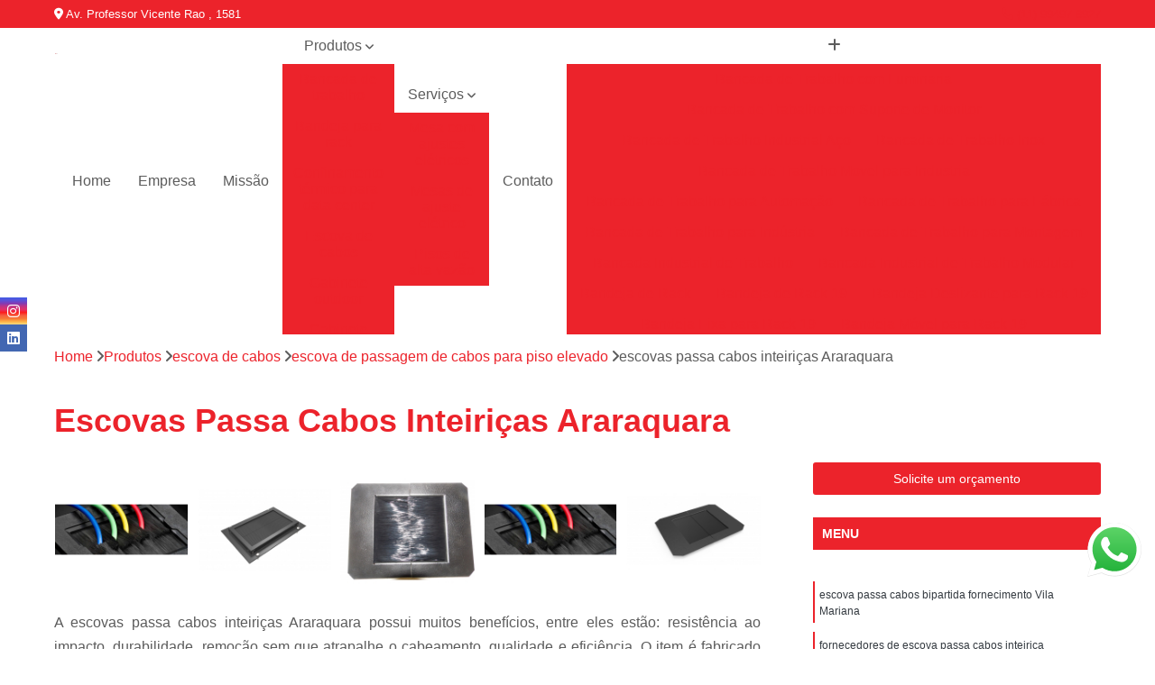

--- FILE ---
content_type: text/html; charset=utf-8
request_url: https://datacenter.eurocab.com.br/escova-de-cabos/escova-de-passagem-de-cabos-para-piso-elevado/escovas-passa-cabos-inteiricas-araraquara
body_size: 21526
content:

<!DOCTYPE html>
<!--[if lt IE 7]>      <html class="no-js lt-ie9 lt-ie8 lt-ie7"> <![endif]-->
<!--[if IE 7]>         <html class="no-js lt-ie9 lt-ie8"> <![endif]-->
<!--[if IE 8]>         <html class="no-js lt-ie9"> <![endif]-->
<!--[if gt IE 8]><!-->
<html class="no-js" lang="pt-br"> <!--<![endif]-->

<head>


	
     <link rel="shortcut icon" href="https://datacenter.eurocab.com.br/imagens/favicon.ico">
   
   
     <meta name="google-site-verification" content="5plyqzij688GXQ0ynJKJsBrrpiU4KKVZDirKJ7R3m9M">
  
            <meta name="msvalidate.01" content="C6C863CB6F6FF962CE6D2636592AF74C">
    
        


    
    <meta name="keywords" content="escova de passagem de cabos para piso elevado, escova, passagem, cabos, piso, elevado">
    <meta name="viewport" content="width=device-width, initial-scale=1.0">
    <meta name="geo.position"
          content=";">
    <meta name="geo.region" content="">
    <meta name="geo.placename" content="">
    <meta name="ICBM"
          content=",">
    <meta name="robots" content="index,follow">
    <meta name="rating" content="General">
    <meta name="revisit-after" content="7 days">
    <meta name="author" content="Eurocab">
    <meta property="region" content="Brasil">
    <meta property="og:title"
          content="Escovas Passa Cabos Inteiriças Araraquara - Escova de Passagem de Cabos para Piso Elevado - Eurocab ">
    <meta property="type" content="article">
    <meta property="image"
          content="https://datacenter.eurocab.com.br/imagens/logo.png">
    <meta property="og:url"
          content="https://datacenter.eurocab.com.br/escova-de-cabos/escova-de-passagem-de-cabos-para-piso-elevado/escovas-passa-cabos-inteiricas-araraquara">
    <meta property="description" content="">
    <meta property="site_name" content="Eurocab">
        <link rel="canonical" href="https://datacenter.eurocab.com.br/escova-de-cabos/escova-de-passagem-de-cabos-para-piso-elevado/escovas-passa-cabos-inteiricas-araraquara">

        <meta name="idProjeto" content="4242">

      <link rel="stylesheet" href="https://datacenter.eurocab.com.br/css/normalize.css" >
	<link rel="stylesheet" href="https://datacenter.eurocab.com.br/css/style-base.css" >
	<link rel="stylesheet" href="https://datacenter.eurocab.com.br/css/style.css" >
	<link rel="stylesheet" href="https://datacenter.eurocab.com.br/css/mpi-1.0.css" >
	<link rel="stylesheet" href="https://datacenter.eurocab.com.br/css/menu-hamburger.css" >
	<link rel="stylesheet" href="https://datacenter.eurocab.com.br/owl/owl.theme.default.min.css" >
	<link rel="stylesheet" href="https://datacenter.eurocab.com.br/fancybox/jquery.fancybox.min.css" >
	<link rel="stylesheet" href="https://datacenter.eurocab.com.br/js/sweetalert/css/sweetalert.css" >

      <title>Escovas Passa Cabos Inteiriças Araraquara - Escova de Passagem de Cabos para Piso Elevado - Eurocab </title>
      <base href="https://datacenter.eurocab.com.br/">


      <style>
         .owl-carousel,.owl-carousel .owl-item{-webkit-tap-highlight-color:transparent;position:relative}.owl-carousel{display:none;width:100%;z-index:1}.owl-carousel .owl-stage{position:relative;-ms-touch-action:pan-Y;touch-action:manipulation;-moz-backface-visibility:hidden}.owl-carousel .owl-stage:after{content:".";display:block;clear:both;visibility:hidden;line-height:0;height:0}.owl-carousel .owl-stage-outer{position:relative;overflow:hidden;-webkit-transform:translate3d(0,0,0)}.owl-carousel .owl-item,.owl-carousel .owl-wrapper{-webkit-backface-visibility:hidden;-moz-backface-visibility:hidden;-ms-backface-visibility:hidden;-webkit-transform:translate3d(0,0,0);-moz-transform:translate3d(0,0,0);-ms-transform:translate3d(0,0,0)}.owl-carousel .owl-item{min-height:1px;float:left;-webkit-backface-visibility:hidden;-webkit-touch-callout:none}.owl-carousel .owl-item img{display:block;width:100%}.owl-carousel .owl-dots.disabled,.owl-carousel .owl-nav.disabled{display:none}.no-js .owl-carousel,.owl-carousel.owl-loaded{display:block}.owl-carousel .owl-dot,.owl-carousel .owl-nav .owl-next,.owl-carousel .owl-nav .owl-prev{cursor:pointer;-webkit-user-select:none;-khtml-user-select:none;-moz-user-select:none;-ms-user-select:none;user-select:none}.owl-carousel .owl-nav button.owl-next,.owl-carousel .owl-nav button.owl-prev,.owl-carousel button.owl-dot{background:0 0;color:inherit;border:none;padding:0!important;font:inherit}.owl-carousel.owl-loading{opacity:0;display:block}.owl-carousel.owl-hidden{opacity:0}.owl-carousel.owl-refresh .owl-item{visibility:hidden}.owl-carousel.owl-drag .owl-item{-ms-touch-action:pan-y;touch-action:pan-y;-webkit-user-select:none;-moz-user-select:none;-ms-user-select:none;user-select:none}.owl-carousel.owl-grab{cursor:move;cursor:grab}.owl-carousel.owl-rtl{direction:rtl}.owl-carousel.owl-rtl .owl-item{float:right}.owl-carousel .animated{animation-duration:1s;animation-fill-mode:both}.owl-carousel .owl-animated-in{z-index:0}.owl-carousel .owl-animated-out{z-index:1}.owl-carousel .fadeOut{animation-name:fadeOut}@keyframes fadeOut{0%{opacity:1}100%{opacity:0}}.owl-height{transition:height .5s ease-in-out}.owl-carousel .owl-item .owl-lazy{opacity:0;transition:opacity .4s ease}.owl-carousel .owl-item .owl-lazy:not([src]),.owl-carousel .owl-item .owl-lazy[src^=""]{max-height:0}.owl-carousel .owl-item img.owl-lazy{transform-style:preserve-3d}.owl-carousel .owl-video-wrapper{position:relative;height:100%;background:#000}.owl-carousel .owl-video-play-icon{position:absolute;height:80px;width:80px;left:50%;top:50%;margin-left:-40px;margin-top:-40px;background:url(owl.video.play.png) no-repeat;cursor:pointer;z-index:1;-webkit-backface-visibility:hidden;transition:transform .1s ease}.owl-carousel .owl-video-play-icon:hover{-ms-transform:scale(1.3,1.3);transform:scale(1.3,1.3)}.owl-carousel .owl-video-playing .owl-video-play-icon,.owl-carousel .owl-video-playing .owl-video-tn{display:none}.owl-carousel .owl-video-tn{opacity:0;height:100%;background-position:center center;background-repeat:no-repeat;background-size:contain;transition:opacity .4s ease}.owl-carousel .owl-video-frame{position:relative;z-index:1;height:100%;width:100%}
        </style>

<!-- Desenvolvido com MPI Technology® -->


    <!-- Google Tag Manager -->
  <script>(function(w,d,s,l,i){w[l]=w[l]||[];w[l].push({'gtm.start':
        new Date().getTime(),event:'gtm.js'});var f=d.getElementsByTagName(s)[0],
        j=d.createElement(s),dl=l!='dataLayer'?'&l='+l:'';j.async=true;j.src=
        'https://www.googletagmanager.com/gtm.js?id='+i+dl;f.parentNode.insertBefore(j,f);
        })(window,document,'script','dataLayer','GTM-TVZK8PG');</script>
        <!-- End Google Tag Manager -->
       
   <link rel="stylesheet" href="https://datacenter.eurocab.com.br/css/personalizado.css">

</head>




<!-- Desenvolvido por BUSCA CLIENTES - www.buscaclientes.com.br -->




<body class="mpi-body" data-pagina="bcea2f0e130d9e61b555d16be681e2f2">

    
	<!-- Google Tag Manager (noscript) -->
	<noscript><iframe src="https://www.googletagmanager.com/ns.html?id=GTM-TVZK8PG" height="0" width="0" style="display:none;visibility:hidden"></iframe></noscript>
	<!-- End Google Tag Manager (noscript) -->
	

  <!-- Página de Big (paginaimagem) -->
                  
                         
         
      
  <header>

    <div id="scrollheader" class="header-desktop">
        <div class="topo">
            <div class="wrapper">
                <div class="d-flex align-items-center justify-content-between">
                    <span><i class="fas fa-map-marker-alt" aria-hidden="true"></i>
                        Av. Professor Vicente Rao , 1581                    </span>
                    <div class="d-flex align-items-center justify-content-between gap-10">
                                                    <a href="tel: +5511994978927"><i class=" fas fa-phone"></i>
                                (11) 99497 8927                            </a>
                                                                                </div>
                </div>
            </div>
            <div class="clear"></div>
        </div>

        <div class="wrapper">
            <div class="d-flex flex-sm-column flex-align-items-center justify-content-between justify-content-md-center gap-20">
                <div class="logo">
                    <a rel="nofollow" href="https://datacenter.eurocab.com.br/" title="Voltar a página inicial">
                        <img src="https://datacenter.eurocab.com.br/imagens/logo.png" alt="Eurocab" title="Eurocab" width="200">
                    </a>
                </div>
                <div class="d-flex align-items-center justify-content-end justify-content-md-center gap-20">
                    <nav id="menu">
                        <ul>
                            
                                    
                                                            <li><a class="btn-home" data-area="paginaHome" href="https://datacenter.eurocab.com.br/" title="Home">Home</a></li>
                                    
                                                            <li><a  href="https://datacenter.eurocab.com.br/empresa" title="Empresa">Empresa</a></li>
                                    
                                                            <li><a  href="https://datacenter.eurocab.com.br/missao" title="Missão">Missão</a></li>
                                    
                                                            <li class="dropdown"><a  href="https://datacenter.eurocab.com.br/produtos" title="Produtos">Produtos</a>                                                                                                                                            <ul class="sub-menu ">                                                                                <li class="dropdown"><a href="https://datacenter.eurocab.com.br/bancada-de-trabalho" title="bancada de trabalho">Bancada de trabalho</a>

                                                                                </li>                                                                                <li class="dropdown"><a href="https://datacenter.eurocab.com.br/bandeja-para-rack" title="bandeja para rack">Bandeja para rack</a>

                                                                                </li>                                                                                <li class="dropdown"><a href="https://datacenter.eurocab.com.br/confinamento-termico-para-data-center" title="confinamento térmico para data center">Confinamento térmico para data center</a>

                                                                                </li>                                                                                <li class="dropdown"><a href="https://datacenter.eurocab.com.br/escova-de-cabos" title="escova de cabos">Escova de cabos</a>

                                                                                </li>                                                                                <li class="dropdown"><a href="https://datacenter.eurocab.com.br/gabinete-outdoor" title="gabinete outdoor">Gabinete outdoor</a>

                                                                                </li>                                                                                <li class="dropdown"><a href="https://datacenter.eurocab.com.br/gabinete-telecom" title="gabinete telecom">Gabinete telecom</a>

                                                                                </li>                                                                                <li class="dropdown"><a href="https://datacenter.eurocab.com.br/minis-data-center" title="minis data center">Minis data center</a>

                                                                                </li>                                                                                <li class="dropdown"><a href="https://datacenter.eurocab.com.br/mobiliario-tecnico" title="mobiliário técnico">Mobiliário técnico</a>

                                                                                </li>                                                                                <li class="dropdown"><a href="https://datacenter.eurocab.com.br/rack-de-ti" title="rack de ti">Rack de ti</a>

                                                                                </li>                                                                                <li class="dropdown"><a href="https://datacenter.eurocab.com.br/rack-para-servidor" title="rack para servidor">Rack para servidor</a>

                                                                                </li>                                                                                <li class="dropdown"><a href="https://datacenter.eurocab.com.br/racks-para-data-center" title="racks para data center">Racks para data center</a>

                                                                                </li>                                                                                <li class="dropdown"><a href="https://datacenter.eurocab.com.br/regua-de-tomadas" title="régua de tomadas">Régua de tomadas</a>

                                                                                </li>                                                                                <li class="dropdown"><a href="https://datacenter.eurocab.com.br/regua-pdu" title="régua pdu">Régua pdu</a>

                                                                                </li>                                                                                <li class="dropdown"><a href="https://datacenter.eurocab.com.br/suporte-para-monitor" title="suporte para monitor">Suporte para monitor</a>

                                                                                </li>                                                                        </ul>
                                                                    </li>
                                    
                                                            <li class="dropdown"><a  href="https://datacenter.eurocab.com.br/servicos" title="Serviços">Serviços</a>                                                                                                                                            <ul class="sub-menu ">                                                                                <li class="dropdown"><a href="https://datacenter.eurocab.com.br/mesa-com-ajustes-eletricos" title="mesa com ajustes elétricos">Mesa com ajustes elétricos</a>

                                                                                </li>                                                                                <li class="dropdown"><a href="https://datacenter.eurocab.com.br/mesas-de-ajuste-eletrico" title="mesas de ajuste elétrico">Mesas de ajuste elétrico</a>

                                                                                </li>                                                                                <li class="dropdown"><a href="https://datacenter.eurocab.com.br/pisos-de-alta-vazao" title="Pisos de Alta Vazão">Pisos de alta vazão</a>

                                                                                </li>                                                                        </ul>
                                                                    </li>
                                                                                                                                        
                                                            <li><a  href="https://datacenter.eurocab.com.br/contato" title="Contato">Contato</a></li>
                                                                                                                    <li class="dropdown" data-icon-menu>
                                                                <a href="https://datacenter.eurocab.com.br/servicos" title="Mais informacoes"><i class="fas fa-plus"></i></a>

                                                                <ul class="sub-menu ">
                                                                    
                                                                        <li> <a href="bancada-de-trabalho-com-luminaria" title="Contato">
                                                                                Bancada de Trabalho com Luminaria                                                                            </a></li>

                                                                        
                                                                        <li> <a href="bancada-de-trabalho-com-suporte-de-monitor" title="Contato">
                                                                                Bancada de Trabalho com Suporte de Monitor                                                                            </a></li>

                                                                        
                                                                        <li> <a href="bancada-de-trabalho-industrial-aco" title="Contato">
                                                                                Bancada de Trabalho Industrial Aço                                                                            </a></li>

                                                                        
                                                                        <li> <a href="bancada-de-trabalho-inox" title="Contato">
                                                                                Bancada de Trabalho Inox                                                                            </a></li>

                                                                        
                                                                        <li> <a href="bancada-de-trabalho-movel-para-industria" title="Contato">
                                                                                Bancada de Trabalho Movel para Industria                                                                            </a></li>

                                                                        
                                                                        <li> <a href="bancada-de-trabalho-para-automacao" title="Contato">
                                                                                Bancada de Trabalho para Automação                                                                            </a></li>

                                                                        
                                                                        <li> <a href="bancada-de-trabalho-para-fabrica" title="Contato">
                                                                                Bancada de Trabalho para Fábrica                                                                            </a></li>

                                                                        
                                                                        <li> <a href="bancada-de-trabalho-para-industria" title="Contato">
                                                                                Bancada de Trabalho para Indústria                                                                            </a></li>

                                                                        
                                                                        <li> <a href="bancada-de-trabalho-para-montagem" title="Contato">
                                                                                Bancada de Trabalho para Montagem                                                                            </a></li>

                                                                        
                                                                        <li> <a href="bancada-industrial-de-trabalho" title="Contato">
                                                                                Bancada Industrial de Trabalho                                                                            </a></li>

                                                                        
                                                                        <li> <a href="bancada-industrial-de-trabalho-modular" title="Contato">
                                                                                Bancada Industrial de Trabalho Modular                                                                            </a></li>

                                                                        
                                                                        <li> <a href="bandeja-de-rack" title="Contato">
                                                                                Bandeja de Rack                                                                            </a></li>

                                                                        
                                                                        <li> <a href="bandeja-de-rack-19" title="Contato">
                                                                                Bandeja de Rack 19                                                                            </a></li>

                                                                        
                                                                        <li> <a href="bandeja-deslizante-para-rack-19" title="Contato">
                                                                                Bandeja Deslizante para Rack 19                                                                            </a></li>

                                                                        
                                                                        <li> <a href="bandeja-fixa-para-rack-19" title="Contato">
                                                                                Bandeja Fixa para Rack 19                                                                            </a></li>

                                                                        
                                                                        <li> <a href="bandeja-movel-para-rack-19" title="Contato">
                                                                                Bandeja Móvel para Rack 19                                                                            </a></li>

                                                                        
                                                                        <li> <a href="bandeja-para-rack-19" title="Contato">
                                                                                Bandeja para Rack 19                                                                            </a></li>

                                                                        
                                                                        <li> <a href="bandeja-para-rack-servidor" title="Contato">
                                                                                Bandeja para Rack Servidor                                                                            </a></li>

                                                                        
                                                                        <li> <a href="bandeja-para-rack-tft" title="Contato">
                                                                                Bandeja para Rack Tft                                                                            </a></li>

                                                                        
                                                                        <li> <a href="bandeja-rack" title="Contato">
                                                                                Bandeja Rack                                                                            </a></li>

                                                                        
                                                                        <li> <a href="bandeja-rack-19" title="Contato">
                                                                                Bandeja Rack 19                                                                            </a></li>

                                                                        
                                                                        <li> <a href="bandeja-rack-19-polegadas" title="Contato">
                                                                                Bandeja Rack 19 Polegadas                                                                            </a></li>

                                                                        
                                                                        <li> <a href="bandeja-rack-servidor" title="Contato">
                                                                                Bandeja Rack Servidor                                                                            </a></li>

                                                                        
                                                                        <li> <a href="confinamento-contencao-termica-para-data-center" title="Contato">
                                                                                Confinamento Contenção Térmica para Data Center                                                                            </a></li>

                                                                        
                                                                        <li> <a href="confinamento-corredor-termico-para-data-center" title="Contato">
                                                                                Confinamento Corredor Térmico para Data Center                                                                            </a></li>

                                                                        
                                                                        <li> <a href="confinamento-eficiencia-energetica-termica-para-data-center" title="Contato">
                                                                                Confinamento Eficiência Energética Térmica para Data Center                                                                            </a></li>

                                                                        
                                                                        <li> <a href="confinamento-eficiencia-termica-para-data-center" title="Contato">
                                                                                Confinamento Eficiência Térmica para Data Center                                                                            </a></li>

                                                                        
                                                                        <li> <a href="confinamento-solucao-termica-para-data-center" title="Contato">
                                                                                Confinamento Solução Térmica para Data Center                                                                            </a></li>

                                                                        
                                                                        <li> <a href="confinamento-termico-climatizacao-para-data-center" title="Contato">
                                                                                Confinamento Térmico Climatização para Data Center                                                                            </a></li>

                                                                        
                                                                        <li> <a href="confinamento-termico-data-center-com-teto-retratil" title="Contato">
                                                                                Confinamento Térmico Data Center com Teto Retrátil                                                                            </a></li>

                                                                        
                                                                        <li> <a href="confinamento-termico-para-data-center-climatizado" title="Contato">
                                                                                Confinamento Térmico para Data Center Climatizado                                                                            </a></li>

                                                                        
                                                                        <li> <a href="confinamento-termico-para-data-center-com-biometria" title="Contato">
                                                                                Confinamento Térmico para Data Center com Biometria                                                                            </a></li>

                                                                        
                                                                        <li> <a href="confinamento-termico-para-data-center-com-porta-automatica" title="Contato">
                                                                                Confinamento Térmico para Data Center com Porta Automática                                                                            </a></li>

                                                                        
                                                                        <li> <a href="confinamento-termico-para-data-center-com-teto-basculante" title="Contato">
                                                                                Confinamento Térmico para Data Center com Teto Basculante                                                                            </a></li>

                                                                        
                                                                        <li> <a href="confinamento-termico-para-data-center-com-teto-retratil" title="Contato">
                                                                                Confinamento Térmico para Data Center com Teto Retrátil                                                                            </a></li>

                                                                        
                                                                        <li> <a href="escova-de-cabos-para-piso-elevado" title="Contato">
                                                                                Escova de Cabos para Piso Elevado                                                                            </a></li>

                                                                        
                                                                        <li> <a href="escova-de-cabos-para-piso-elevado-bipartida" title="Contato">
                                                                                Escova de Cabos para Piso Elevado Bipartida                                                                            </a></li>

                                                                        
                                                                        <li> <a href="escova-de-passagem-de-cabos-para-piso-elevado" title="Contato">
                                                                                Escova de Passagem de Cabos para Piso Elevado                                                                            </a></li>

                                                                        
                                                                        <li> <a href="escova-para-passagem-de-cabos" title="Contato">
                                                                                Escova para Passagem de Cabos                                                                            </a></li>

                                                                        
                                                                        <li> <a href="escova-para-passagem-de-cabos-bipartida" title="Contato">
                                                                                Escova para Passagem de Cabos Bipartida                                                                            </a></li>

                                                                        
                                                                        <li> <a href="escova-passa-cabos" title="Contato">
                                                                                Escova Passa Cabos                                                                            </a></li>

                                                                        
                                                                        <li> <a href="escova-passa-cabos-bipartida" title="Contato">
                                                                                Escova Passa Cabos Bipartida                                                                            </a></li>

                                                                        
                                                                        <li> <a href="escova-passa-cabos-com-vedacao" title="Contato">
                                                                                Escova Passa Cabos com Vedação                                                                            </a></li>

                                                                        
                                                                        <li> <a href="escova-passa-cabos-inteirica" title="Contato">
                                                                                Escova Passa Cabos Inteiriça                                                                            </a></li>

                                                                        
                                                                        <li> <a href="escova-passa-cabos-para-piso-elevado" title="Contato">
                                                                                Escova Passa Cabos para Piso Elevado                                                                            </a></li>

                                                                        
                                                                        <li> <a href="escova-passa-cabos-quadrada" title="Contato">
                                                                                Escova Passa Cabos Quadrada                                                                            </a></li>

                                                                        
                                                                        <li> <a href="escova-passa-cabos-retangular" title="Contato">
                                                                                Escova Passa Cabos Retangular                                                                            </a></li>

                                                                        
                                                                        <li> <a href="gabinete-outdoor-com-blindagem-eletromagnetica" title="Contato">
                                                                                Gabinete Outdoor com Blindagem Eletromagnetica                                                                            </a></li>

                                                                        
                                                                        <li> <a href="gabinete-outdoor-com-refrigeracao" title="Contato">
                                                                                Gabinete Outdoor com Refrigeração                                                                            </a></li>

                                                                        
                                                                        <li> <a href="gabinete-outdoor-de-aluminio" title="Contato">
                                                                                Gabinete Outdoor de Aluminio                                                                            </a></li>

                                                                        
                                                                        <li> <a href="gabinete-outdoor-de-piso" title="Contato">
                                                                                Gabinete Outdoor de Piso                                                                            </a></li>

                                                                        
                                                                        <li> <a href="gabinete-outdoor-de-poste" title="Contato">
                                                                                Gabinete Outdoor de Poste                                                                            </a></li>

                                                                        
                                                                        <li> <a href="gabinete-outdoor-de-semaforo" title="Contato">
                                                                                Gabinete Outdoor de Semáforo                                                                            </a></li>

                                                                        
                                                                        <li> <a href="gabinete-outdoor-ip" title="Contato">
                                                                                Gabinete Outdoor Ip                                                                            </a></li>

                                                                        
                                                                        <li> <a href="gabinete-outdoor-monobloco" title="Contato">
                                                                                Gabinete Outdoor Monobloco                                                                            </a></li>

                                                                        
                                                                        <li> <a href="gabinete-outdoor-parede-dupla" title="Contato">
                                                                                Gabinete Outdoor Parede Dupla                                                                            </a></li>

                                                                        
                                                                        <li> <a href="gabinete-outdoor-provedor" title="Contato">
                                                                                Gabinete Outdoor Provedor                                                                            </a></li>

                                                                        
                                                                        <li> <a href="gabinete-outdoor-telecom" title="Contato">
                                                                                Gabinete Outdoor Telecom                                                                            </a></li>

                                                                        
                                                                        <li> <a href="gabinete-outdoor-u" title="Contato">
                                                                                Gabinete Outdoor U                                                                            </a></li>

                                                                        
                                                                        <li> <a href="gabinete-telecom-aco-inox" title="Contato">
                                                                                Gabinete Telecom Aço Inox                                                                            </a></li>

                                                                        
                                                                        <li> <a href="gabinete-telecom-com-ar-condicionado" title="Contato">
                                                                                Gabinete Telecom com Ar Condicionado                                                                            </a></li>

                                                                        
                                                                        <li> <a href="gabinete-telecom-com-blindagem-eletromagnetica" title="Contato">
                                                                                Gabinete Telecom com Blindagem Eletromagnética                                                                            </a></li>

                                                                        
                                                                        <li> <a href="gabinete-telecom-com-ventilacao" title="Contato">
                                                                                Gabinete Telecom com Ventilação                                                                            </a></li>

                                                                        
                                                                        <li> <a href="gabinete-telecom-compartimento" title="Contato">
                                                                                Gabinete Telecom Compartimento                                                                            </a></li>

                                                                        
                                                                        <li> <a href="gabinete-telecom-ip" title="Contato">
                                                                                Gabinete Telecom Ip                                                                            </a></li>

                                                                        
                                                                        <li> <a href="gabinete-telecom-mini-shelter" title="Contato">
                                                                                Gabinete Telecom Mini Shelter                                                                            </a></li>

                                                                        
                                                                        <li> <a href="gabinete-telecom-outdoor" title="Contato">
                                                                                Gabinete Telecom Outdoor                                                                            </a></li>

                                                                        
                                                                        <li> <a href="gabinete-telecom-para-baterias" title="Contato">
                                                                                Gabinete Telecom para Baterias                                                                            </a></li>

                                                                        
                                                                        <li> <a href="gabinete-telecom-parede-dupla" title="Contato">
                                                                                Gabinete Telecom Parede Dupla                                                                            </a></li>

                                                                        
                                                                        <li> <a href="gabinete-telecom-parede-simples" title="Contato">
                                                                                Gabinete Telecom Parede Simples                                                                            </a></li>

                                                                        
                                                                        <li> <a href="mdc-mini-data-center" title="Contato">
                                                                                Mdc Mini Data Center                                                                            </a></li>

                                                                        
                                                                        <li> <a href="mini-data-center" title="Contato">
                                                                                Mini Data Center                                                                            </a></li>

                                                                        
                                                                        <li> <a href="mini-data-center-mdc" title="Contato">
                                                                                Mini Data Center Mdc                                                                            </a></li>

                                                                        
                                                                        <li> <a href="mini-data-center-para-redes-e-ti" title="Contato">
                                                                                Mini Data Center para Redes e Ti                                                                            </a></li>

                                                                        
                                                                        <li> <a href="mini-data-center-para-servidor" title="Contato">
                                                                                Mini Data Center para Servidor                                                                            </a></li>

                                                                        
                                                                        <li> <a href="mini-data-center-para-ti" title="Contato">
                                                                                Mini Data Center para Ti                                                                            </a></li>

                                                                        
                                                                        <li> <a href="mini-data-center-rack" title="Contato">
                                                                                Mini Data Center Rack                                                                            </a></li>

                                                                        
                                                                        <li> <a href="mini-data-center-rack-para-servidor" title="Contato">
                                                                                Mini Data Center Rack para Servidor                                                                            </a></li>

                                                                        
                                                                        <li> <a href="mini-data-center-servidor" title="Contato">
                                                                                Mini Data Center Servidor                                                                            </a></li>

                                                                        
                                                                        <li> <a href="mini-data-center-ti" title="Contato">
                                                                                Mini Data Center Ti                                                                            </a></li>

                                                                        
                                                                        <li> <a href="mini-rack-servidor-data-center" title="Contato">
                                                                                Mini Rack Servidor Data Center                                                                            </a></li>

                                                                        
                                                                        <li> <a href="rack-mini-data-center" title="Contato">
                                                                                Rack Mini Data Center                                                                            </a></li>

                                                                        
                                                                        <li> <a href="mobiliario-tecnico-cco" title="Contato">
                                                                                Mobiliário Técnico Cco                                                                            </a></li>

                                                                        
                                                                        <li> <a href="mobiliario-tecnico-com-regulagem-de-altura" title="Contato">
                                                                                Mobiliário Técnico com Regulagem de Altura                                                                            </a></li>

                                                                        
                                                                        <li> <a href="mobiliario-tecnico-com-regulagem-eletrica-de-altura" title="Contato">
                                                                                Mobiliário Técnico com Regulagem Elétrica de Altura                                                                            </a></li>

                                                                        
                                                                        <li> <a href="mobiliario-tecnico-de-monitoramento" title="Contato">
                                                                                Mobiliário Técnico de Monitoramento                                                                            </a></li>

                                                                        
                                                                        <li> <a href="mobiliario-tecnico-elevatoria" title="Contato">
                                                                                Mobiliário Técnico Elevatória                                                                            </a></li>

                                                                        
                                                                        <li> <a href="mobiliario-tecnico-laboratorio" title="Contato">
                                                                                Mobiliário Técnico Laboratório                                                                            </a></li>

                                                                        
                                                                        <li> <a href="mobiliario-tecnico-noc" title="Contato">
                                                                                Mobiliário Técnico Noc                                                                            </a></li>

                                                                        
                                                                        <li> <a href="mobiliario-tecnico-para-centro-de-controle" title="Contato">
                                                                                Mobiliário Técnico para Centro de Controle                                                                            </a></li>

                                                                        
                                                                        <li> <a href="mobiliario-tecnico-para-monitoramento" title="Contato">
                                                                                Mobiliário Técnico para Monitoramento                                                                            </a></li>

                                                                        
                                                                        <li> <a href="mobiliario-tecnico-para-sala-de-operacao" title="Contato">
                                                                                Mobiliário Técnico para Sala de Operação                                                                            </a></li>

                                                                        
                                                                        <li> <a href="mobiliario-tecnico-para-salas-de-monitoramento" title="Contato">
                                                                                Mobiliário Técnico para Salas de Monitoramento                                                                            </a></li>

                                                                        
                                                                        <li> <a href="mobiliario-tecnico-salas-de-controle" title="Contato">
                                                                                Mobiliário Técnico Salas de Controle                                                                            </a></li>

                                                                        
                                                                        <li> <a href="rack-de-metal-para-ti" title="Contato">
                                                                                Rack de Metal para Ti                                                                            </a></li>

                                                                        
                                                                        <li> <a href="rack-de-ti-data-center" title="Contato">
                                                                                Rack de Ti Data Center                                                                            </a></li>

                                                                        
                                                                        <li> <a href="rack-de-ti-de-metal" title="Contato">
                                                                                Rack de Ti de Metal                                                                            </a></li>

                                                                        
                                                                        <li> <a href="rack-de-ti-metalico" title="Contato">
                                                                                Rack de Ti Metálico                                                                            </a></li>

                                                                        
                                                                        <li> <a href="rack-metalico-de-ti" title="Contato">
                                                                                Rack Metálico de Ti                                                                            </a></li>

                                                                        
                                                                        <li> <a href="rack-ti-de-aluminio" title="Contato">
                                                                                Rack Ti de Aluminio                                                                            </a></li>

                                                                        
                                                                        <li> <a href="rack-ti-metalico-data-center" title="Contato">
                                                                                Rack Ti Metálico Data Center                                                                            </a></li>

                                                                        
                                                                        <li> <a href="rack-ti-parede" title="Contato">
                                                                                Rack Ti Parede                                                                            </a></li>

                                                                        
                                                                        <li> <a href="rack-ti-parede-metalico" title="Contato">
                                                                                Rack Ti Parede Metálico                                                                            </a></li>

                                                                        
                                                                        <li> <a href="rack-ti-pequeno" title="Contato">
                                                                                Rack Ti Pequeno                                                                            </a></li>

                                                                        
                                                                        <li> <a href="rack-ti-suspenso" title="Contato">
                                                                                Rack Ti Suspenso                                                                            </a></li>

                                                                        
                                                                        <li> <a href="rack-de-parede-para-servidor" title="Contato">
                                                                                Rack de Parede para Servidor                                                                            </a></li>

                                                                        
                                                                        <li> <a href="rack-de-servidor" title="Contato">
                                                                                Rack de Servidor                                                                            </a></li>

                                                                        
                                                                        <li> <a href="rack-para-servidor-24u" title="Contato">
                                                                                Rack para Servidor 24u                                                                            </a></li>

                                                                        
                                                                        <li> <a href="rack-para-servidor-de-parede" title="Contato">
                                                                                Rack para Servidor de Parede                                                                            </a></li>

                                                                        
                                                                        <li> <a href="rack-para-servidor-torre" title="Contato">
                                                                                Rack para Servidor Torre                                                                            </a></li>

                                                                        
                                                                        <li> <a href="rack-servidor" title="Contato">
                                                                                Rack Servidor                                                                            </a></li>

                                                                        
                                                                        <li> <a href="rack-servidor-24u" title="Contato">
                                                                                Rack Servidor 24u                                                                            </a></li>

                                                                        
                                                                        <li> <a href="rack-servidor-parede" title="Contato">
                                                                                Rack Servidor Parede                                                                            </a></li>

                                                                        
                                                                        <li> <a href="rack-servidor-pequeno" title="Contato">
                                                                                Rack Servidor Pequeno                                                                            </a></li>

                                                                        
                                                                        <li> <a href="rack-servidor-refrigerado" title="Contato">
                                                                                Rack Servidor Refrigerado                                                                            </a></li>

                                                                        
                                                                        <li> <a href="data-center-rack" title="Contato">
                                                                                Data Center Rack                                                                            </a></li>

                                                                        
                                                                        <li> <a href="data-center-rack-metalico" title="Contato">
                                                                                Data Center Rack Metálico                                                                            </a></li>

                                                                        
                                                                        <li> <a href="rack-data-center-19" title="Contato">
                                                                                Rack Data Center 19                                                                            </a></li>

                                                                        
                                                                        <li> <a href="rack-data-center-aluminio" title="Contato">
                                                                                Rack Data Center Aluminio                                                                            </a></li>

                                                                        
                                                                        <li> <a href="rack-data-center-estrutura-aluminio" title="Contato">
                                                                                Rack Data Center Estrutura Aluminio                                                                            </a></li>

                                                                        
                                                                        <li> <a href="rack-de-data-center" title="Contato">
                                                                                Rack de Data Center                                                                            </a></li>

                                                                        
                                                                        <li> <a href="rack-metalico-de-data-center" title="Contato">
                                                                                Rack Metálico de Data Center                                                                            </a></li>

                                                                        
                                                                        <li> <a href="rack-metalico-para-data-center" title="Contato">
                                                                                Rack Metálico para Data Center                                                                            </a></li>

                                                                        
                                                                        <li> <a href="rack-metalico-servidor-data-center" title="Contato">
                                                                                Rack Metálico Servidor Data Center                                                                            </a></li>

                                                                        
                                                                        <li> <a href="rack-para-data-center" title="Contato">
                                                                                Rack para Data Center                                                                            </a></li>

                                                                        
                                                                        <li> <a href="rack-servidor-data-center" title="Contato">
                                                                                Rack Servidor Data Center                                                                            </a></li>

                                                                        
                                                                        <li> <a href="rack-software-data-center-metalico" title="Contato">
                                                                                Rack Software Data Center Metálico                                                                            </a></li>

                                                                        
                                                                        <li> <a href="regua-de-8-tomadas" title="Contato">
                                                                                Régua de 8 Tomadas                                                                            </a></li>

                                                                        
                                                                        <li> <a href="regua-de-8-tomadas-para-rack" title="Contato">
                                                                                Régua de 8 Tomadas para Rack                                                                            </a></li>

                                                                        
                                                                        <li> <a href="regua-de-energia-8-tomadas" title="Contato">
                                                                                Régua de Energia 8 Tomadas                                                                            </a></li>

                                                                        
                                                                        <li> <a href="regua-de-tomada-gerenciavel" title="Contato">
                                                                                Régua de Tomada Gerenciável                                                                            </a></li>

                                                                        
                                                                        <li> <a href="regua-de-tomadas-20-amperes" title="Contato">
                                                                                Régua de Tomadas 20 Amperes                                                                            </a></li>

                                                                        
                                                                        <li> <a href="regua-de-tomadas-20a" title="Contato">
                                                                                Régua de Tomadas 20a                                                                            </a></li>

                                                                        
                                                                        <li> <a href="regua-de-tomadas-32-amperes" title="Contato">
                                                                                Régua de Tomadas 32 Amperes                                                                            </a></li>

                                                                        
                                                                        <li> <a href="regua-de-tomadas-com-disjuntor" title="Contato">
                                                                                Régua de Tomadas com Disjuntor                                                                            </a></li>

                                                                        
                                                                        <li> <a href="regua-de-tomadas-para-extensao" title="Contato">
                                                                                Régua de Tomadas para Extensão                                                                            </a></li>

                                                                        
                                                                        <li> <a href="regua-de-tomadas-para-rack-20a" title="Contato">
                                                                                Régua de Tomadas para Rack 20a                                                                            </a></li>

                                                                        
                                                                        <li> <a href="regua-de-tomadas-para-rack-com-disjuntor" title="Contato">
                                                                                Régua de Tomadas para Rack com Disjuntor                                                                            </a></li>

                                                                        
                                                                        <li> <a href="regua-de-tomadas-profissional" title="Contato">
                                                                                Régua de Tomadas Profissional                                                                            </a></li>

                                                                        
                                                                        <li> <a href="pdu-regua-de-tomadas" title="Contato">
                                                                                Pdu Régua de Tomadas                                                                            </a></li>

                                                                        
                                                                        <li> <a href="pdu-regua-de-tomadas-internacional" title="Contato">
                                                                                Pdu Régua de Tomadas Internacional                                                                            </a></li>

                                                                        
                                                                        <li> <a href="regua-pdu-8-tomadas" title="Contato">
                                                                                Régua Pdu 8 Tomadas                                                                            </a></li>

                                                                        
                                                                        <li> <a href="regua-pdu-gerenciavel" title="Contato">
                                                                                Régua Pdu Gerenciável                                                                            </a></li>

                                                                        
                                                                        <li> <a href="regua-pdu-lcd" title="Contato">
                                                                                Régua Pdu Lcd                                                                            </a></li>

                                                                        
                                                                        <li> <a href="regua-pdu-lcd-iec320-c19" title="Contato">
                                                                                Régua Pdu Lcd Iec320 C19                                                                            </a></li>

                                                                        
                                                                        <li> <a href="regua-pdu-nacional" title="Contato">
                                                                                Régua Pdu Nacional                                                                            </a></li>

                                                                        
                                                                        <li> <a href="regua-tomada-pdu" title="Contato">
                                                                                Régua Tomada Pdu                                                                            </a></li>

                                                                        
                                                                        <li> <a href="regua-tomada-pdu-com-lcd" title="Contato">
                                                                                Régua Tomada Pdu com Lcd                                                                            </a></li>

                                                                        
                                                                        <li> <a href="regua-tomada-pdu-de-lcd" title="Contato">
                                                                                Régua Tomada Pdu de Lcd                                                                            </a></li>

                                                                        
                                                                        <li> <a href="regua-tomada-pdu-iec320-c13" title="Contato">
                                                                                Régua Tomada Pdu Iec320 C13                                                                            </a></li>

                                                                        
                                                                        <li> <a href="suporte-para-monitor-ajustavel" title="Contato">
                                                                                Suporte para Monitor Ajustavel                                                                            </a></li>

                                                                        
                                                                        <li> <a href="suporte-para-monitor-articulavel" title="Contato">
                                                                                Suporte para Monitor Articulável                                                                            </a></li>

                                                                        
                                                                        <li> <a href="suporte-para-monitor-duplo" title="Contato">
                                                                                Suporte para Monitor Duplo                                                                            </a></li>

                                                                        
                                                                        <li> <a href="suporte-para-monitor-mecanico" title="Contato">
                                                                                Suporte para Monitor Mecanico                                                                            </a></li>

                                                                        
                                                                        <li> <a href="suporte-para-monitor-padrao-vesa" title="Contato">
                                                                                Suporte para Monitor Padrão Vesa                                                                            </a></li>

                                                                        
                                                                        <li> <a href="suporte-para-monitor-para-mobiliario-corporativo" title="Contato">
                                                                                Suporte para Monitor para Mobiliario Corporativo                                                                            </a></li>

                                                                        
                                                                        <li> <a href="suporte-para-monitor-para-mobiliario-operacional" title="Contato">
                                                                                Suporte para Monitor para Mobiliario Operacional                                                                            </a></li>

                                                                        
                                                                        <li> <a href="suporte-para-monitor-para-mobiliario-tecnico" title="Contato">
                                                                                Suporte para Monitor para Mobiliario Tecnico                                                                            </a></li>

                                                                        
                                                                        <li> <a href="suporte-para-monitor-para-noc" title="Contato">
                                                                                Suporte para Monitor para Noc                                                                            </a></li>

                                                                        
                                                                        <li> <a href="suporte-para-monitor-para-plataforma" title="Contato">
                                                                                Suporte para Monitor para Plataforma                                                                            </a></li>

                                                                        
                                                                        <li> <a href="suporte-para-monitor-pneumatico" title="Contato">
                                                                                Suporte para Monitor Pneumático                                                                            </a></li>

                                                                        
                                                                        <li> <a href="suporte-para-monitor-regulavel" title="Contato">
                                                                                Suporte para Monitor Regulável                                                                            </a></li>

                                                                        
                                                                </ul>

                                                            </li>
                                                            

                        </ul>



                    </nav>

                </div>
            </div>
        </div>
        <div class="clear"></div>
    </div>


    <div id="header-block"></div>



    <div class="header-mobile">
        <div class="wrapper">
            <div class="header-mobile__logo">
                <a rel="nofollow" href="https://datacenter.eurocab.com.br/" title="Voltar a página inicial">
                    <img src="https://datacenter.eurocab.com.br/imagens/logo.png" alt="Eurocab" title="Eurocab" width="200">
                </a>
            </div>
            <div class="header__navigation">
                <!--navbar-->
                <nav id="menu-hamburger">
                    <!-- Collapse button -->
                    <div class="menu__collapse">
                        <button class="collapse__icon" aria-label="Menu">
                            <span class="collapse__icon--1"></span>
                            <span class="collapse__icon--2"></span>
                            <span class="collapse__icon--3"></span>
                        </button>
                    </div>

                    <!-- collapsible content -->
                    <div class="menu__collapsible">
                        <div class="wrapper">
                            <!-- links -->
                            <ul class="menu__items droppable">

                                
                                        

                                                                <li><a class="btn-home" data-area="paginaHome" href="https://datacenter.eurocab.com.br/" title="Home">Home</a></li>
                                        

                                                                <li><a  href="https://datacenter.eurocab.com.br/empresa" title="Empresa">Empresa</a></li>
                                        

                                                                <li><a  href="https://datacenter.eurocab.com.br/missao" title="Missão">Missão</a></li>
                                        

                                                                <li class="dropdown"><a  href="https://datacenter.eurocab.com.br/produtos" title="Produtos">Produtos</a>                                                                                                                                                    <ul class="sub-menu ">                                                                                    <li class="dropdown"><a href="https://datacenter.eurocab.com.br/bancada-de-trabalho" title="bancada de trabalho">Bancada de trabalho</a>

                                                                                    </li>                                                                                    <li class="dropdown"><a href="https://datacenter.eurocab.com.br/bandeja-para-rack" title="bandeja para rack">Bandeja para rack</a>

                                                                                    </li>                                                                                    <li class="dropdown"><a href="https://datacenter.eurocab.com.br/confinamento-termico-para-data-center" title="confinamento térmico para data center">Confinamento térmico para data center</a>

                                                                                    </li>                                                                                    <li class="dropdown"><a href="https://datacenter.eurocab.com.br/escova-de-cabos" title="escova de cabos">Escova de cabos</a>

                                                                                    </li>                                                                                    <li class="dropdown"><a href="https://datacenter.eurocab.com.br/gabinete-outdoor" title="gabinete outdoor">Gabinete outdoor</a>

                                                                                    </li>                                                                                    <li class="dropdown"><a href="https://datacenter.eurocab.com.br/gabinete-telecom" title="gabinete telecom">Gabinete telecom</a>

                                                                                    </li>                                                                                    <li class="dropdown"><a href="https://datacenter.eurocab.com.br/minis-data-center" title="minis data center">Minis data center</a>

                                                                                    </li>                                                                                    <li class="dropdown"><a href="https://datacenter.eurocab.com.br/mobiliario-tecnico" title="mobiliário técnico">Mobiliário técnico</a>

                                                                                    </li>                                                                                    <li class="dropdown"><a href="https://datacenter.eurocab.com.br/rack-de-ti" title="rack de ti">Rack de ti</a>

                                                                                    </li>                                                                                    <li class="dropdown"><a href="https://datacenter.eurocab.com.br/rack-para-servidor" title="rack para servidor">Rack para servidor</a>

                                                                                    </li>                                                                                    <li class="dropdown"><a href="https://datacenter.eurocab.com.br/racks-para-data-center" title="racks para data center">Racks para data center</a>

                                                                                    </li>                                                                                    <li class="dropdown"><a href="https://datacenter.eurocab.com.br/regua-de-tomadas" title="régua de tomadas">Régua de tomadas</a>

                                                                                    </li>                                                                                    <li class="dropdown"><a href="https://datacenter.eurocab.com.br/regua-pdu" title="régua pdu">Régua pdu</a>

                                                                                    </li>                                                                                    <li class="dropdown"><a href="https://datacenter.eurocab.com.br/suporte-para-monitor" title="suporte para monitor">Suporte para monitor</a>

                                                                                    </li>                                                                            </ul>
                                                                        </li>
                                        

                                                                <li class="dropdown"><a  href="https://datacenter.eurocab.com.br/servicos" title="Serviços">Serviços</a>                                                                                                                                                    <ul class="sub-menu ">                                                                                    <li class="dropdown"><a href="https://datacenter.eurocab.com.br/mesa-com-ajustes-eletricos" title="mesa com ajustes elétricos">Mesa com ajustes elétricos</a>

                                                                                    </li>                                                                                    <li class="dropdown"><a href="https://datacenter.eurocab.com.br/mesas-de-ajuste-eletrico" title="mesas de ajuste elétrico">Mesas de ajuste elétrico</a>

                                                                                    </li>                                                                                    <li class="dropdown"><a href="https://datacenter.eurocab.com.br/pisos-de-alta-vazao" title="Pisos de Alta Vazão">Pisos de alta vazão</a>

                                                                                    </li>                                                                            </ul>
                                                                        </li>
                                                                                                                                                    

                                                                <li><a  href="https://datacenter.eurocab.com.br/contato" title="Contato">Contato</a></li>

                                                                                                                            <li class="dropdown" data-icon-menu>
                                                                    <a href="https://datacenter.eurocab.com.br/servicos" title="Mais informacoes"><i class="fas fa-plus"></i></a>

                                                                    <ul class="sub-menu ">
                                                                        
                                                                            <li> <a href="bancada-de-trabalho-com-luminaria" title="Contato">
                                                                                    Bancada de Trabalho com Luminaria                                                                                </a></li>

                                                                            
                                                                            <li> <a href="bancada-de-trabalho-com-suporte-de-monitor" title="Contato">
                                                                                    Bancada de Trabalho com Suporte de Monitor                                                                                </a></li>

                                                                            
                                                                            <li> <a href="bancada-de-trabalho-industrial-aco" title="Contato">
                                                                                    Bancada de Trabalho Industrial Aço                                                                                </a></li>

                                                                            
                                                                            <li> <a href="bancada-de-trabalho-inox" title="Contato">
                                                                                    Bancada de Trabalho Inox                                                                                </a></li>

                                                                            
                                                                            <li> <a href="bancada-de-trabalho-movel-para-industria" title="Contato">
                                                                                    Bancada de Trabalho Movel para Industria                                                                                </a></li>

                                                                            
                                                                            <li> <a href="bancada-de-trabalho-para-automacao" title="Contato">
                                                                                    Bancada de Trabalho para Automação                                                                                </a></li>

                                                                            
                                                                            <li> <a href="bancada-de-trabalho-para-fabrica" title="Contato">
                                                                                    Bancada de Trabalho para Fábrica                                                                                </a></li>

                                                                            
                                                                            <li> <a href="bancada-de-trabalho-para-industria" title="Contato">
                                                                                    Bancada de Trabalho para Indústria                                                                                </a></li>

                                                                            
                                                                            <li> <a href="bancada-de-trabalho-para-montagem" title="Contato">
                                                                                    Bancada de Trabalho para Montagem                                                                                </a></li>

                                                                            
                                                                            <li> <a href="bancada-industrial-de-trabalho" title="Contato">
                                                                                    Bancada Industrial de Trabalho                                                                                </a></li>

                                                                            
                                                                            <li> <a href="bancada-industrial-de-trabalho-modular" title="Contato">
                                                                                    Bancada Industrial de Trabalho Modular                                                                                </a></li>

                                                                            
                                                                            <li> <a href="bandeja-de-rack" title="Contato">
                                                                                    Bandeja de Rack                                                                                </a></li>

                                                                            
                                                                            <li> <a href="bandeja-de-rack-19" title="Contato">
                                                                                    Bandeja de Rack 19                                                                                </a></li>

                                                                            
                                                                            <li> <a href="bandeja-deslizante-para-rack-19" title="Contato">
                                                                                    Bandeja Deslizante para Rack 19                                                                                </a></li>

                                                                            
                                                                            <li> <a href="bandeja-fixa-para-rack-19" title="Contato">
                                                                                    Bandeja Fixa para Rack 19                                                                                </a></li>

                                                                            
                                                                            <li> <a href="bandeja-movel-para-rack-19" title="Contato">
                                                                                    Bandeja Móvel para Rack 19                                                                                </a></li>

                                                                            
                                                                            <li> <a href="bandeja-para-rack-19" title="Contato">
                                                                                    Bandeja para Rack 19                                                                                </a></li>

                                                                            
                                                                            <li> <a href="bandeja-para-rack-servidor" title="Contato">
                                                                                    Bandeja para Rack Servidor                                                                                </a></li>

                                                                            
                                                                            <li> <a href="bandeja-para-rack-tft" title="Contato">
                                                                                    Bandeja para Rack Tft                                                                                </a></li>

                                                                            
                                                                            <li> <a href="bandeja-rack" title="Contato">
                                                                                    Bandeja Rack                                                                                </a></li>

                                                                            
                                                                            <li> <a href="bandeja-rack-19" title="Contato">
                                                                                    Bandeja Rack 19                                                                                </a></li>

                                                                            
                                                                            <li> <a href="bandeja-rack-19-polegadas" title="Contato">
                                                                                    Bandeja Rack 19 Polegadas                                                                                </a></li>

                                                                            
                                                                            <li> <a href="bandeja-rack-servidor" title="Contato">
                                                                                    Bandeja Rack Servidor                                                                                </a></li>

                                                                            
                                                                            <li> <a href="confinamento-contencao-termica-para-data-center" title="Contato">
                                                                                    Confinamento Contenção Térmica para Data Center                                                                                </a></li>

                                                                            
                                                                            <li> <a href="confinamento-corredor-termico-para-data-center" title="Contato">
                                                                                    Confinamento Corredor Térmico para Data Center                                                                                </a></li>

                                                                            
                                                                            <li> <a href="confinamento-eficiencia-energetica-termica-para-data-center" title="Contato">
                                                                                    Confinamento Eficiência Energética Térmica para Data Center                                                                                </a></li>

                                                                            
                                                                            <li> <a href="confinamento-eficiencia-termica-para-data-center" title="Contato">
                                                                                    Confinamento Eficiência Térmica para Data Center                                                                                </a></li>

                                                                            
                                                                            <li> <a href="confinamento-solucao-termica-para-data-center" title="Contato">
                                                                                    Confinamento Solução Térmica para Data Center                                                                                </a></li>

                                                                            
                                                                            <li> <a href="confinamento-termico-climatizacao-para-data-center" title="Contato">
                                                                                    Confinamento Térmico Climatização para Data Center                                                                                </a></li>

                                                                            
                                                                            <li> <a href="confinamento-termico-data-center-com-teto-retratil" title="Contato">
                                                                                    Confinamento Térmico Data Center com Teto Retrátil                                                                                </a></li>

                                                                            
                                                                            <li> <a href="confinamento-termico-para-data-center-climatizado" title="Contato">
                                                                                    Confinamento Térmico para Data Center Climatizado                                                                                </a></li>

                                                                            
                                                                            <li> <a href="confinamento-termico-para-data-center-com-biometria" title="Contato">
                                                                                    Confinamento Térmico para Data Center com Biometria                                                                                </a></li>

                                                                            
                                                                            <li> <a href="confinamento-termico-para-data-center-com-porta-automatica" title="Contato">
                                                                                    Confinamento Térmico para Data Center com Porta Automática                                                                                </a></li>

                                                                            
                                                                            <li> <a href="confinamento-termico-para-data-center-com-teto-basculante" title="Contato">
                                                                                    Confinamento Térmico para Data Center com Teto Basculante                                                                                </a></li>

                                                                            
                                                                            <li> <a href="confinamento-termico-para-data-center-com-teto-retratil" title="Contato">
                                                                                    Confinamento Térmico para Data Center com Teto Retrátil                                                                                </a></li>

                                                                            
                                                                            <li> <a href="escova-de-cabos-para-piso-elevado" title="Contato">
                                                                                    Escova de Cabos para Piso Elevado                                                                                </a></li>

                                                                            
                                                                            <li> <a href="escova-de-cabos-para-piso-elevado-bipartida" title="Contato">
                                                                                    Escova de Cabos para Piso Elevado Bipartida                                                                                </a></li>

                                                                            
                                                                            <li> <a href="escova-de-passagem-de-cabos-para-piso-elevado" title="Contato">
                                                                                    Escova de Passagem de Cabos para Piso Elevado                                                                                </a></li>

                                                                            
                                                                            <li> <a href="escova-para-passagem-de-cabos" title="Contato">
                                                                                    Escova para Passagem de Cabos                                                                                </a></li>

                                                                            
                                                                            <li> <a href="escova-para-passagem-de-cabos-bipartida" title="Contato">
                                                                                    Escova para Passagem de Cabos Bipartida                                                                                </a></li>

                                                                            
                                                                            <li> <a href="escova-passa-cabos" title="Contato">
                                                                                    Escova Passa Cabos                                                                                </a></li>

                                                                            
                                                                            <li> <a href="escova-passa-cabos-bipartida" title="Contato">
                                                                                    Escova Passa Cabos Bipartida                                                                                </a></li>

                                                                            
                                                                            <li> <a href="escova-passa-cabos-com-vedacao" title="Contato">
                                                                                    Escova Passa Cabos com Vedação                                                                                </a></li>

                                                                            
                                                                            <li> <a href="escova-passa-cabos-inteirica" title="Contato">
                                                                                    Escova Passa Cabos Inteiriça                                                                                </a></li>

                                                                            
                                                                            <li> <a href="escova-passa-cabos-para-piso-elevado" title="Contato">
                                                                                    Escova Passa Cabos para Piso Elevado                                                                                </a></li>

                                                                            
                                                                            <li> <a href="escova-passa-cabos-quadrada" title="Contato">
                                                                                    Escova Passa Cabos Quadrada                                                                                </a></li>

                                                                            
                                                                            <li> <a href="escova-passa-cabos-retangular" title="Contato">
                                                                                    Escova Passa Cabos Retangular                                                                                </a></li>

                                                                            
                                                                            <li> <a href="gabinete-outdoor-com-blindagem-eletromagnetica" title="Contato">
                                                                                    Gabinete Outdoor com Blindagem Eletromagnetica                                                                                </a></li>

                                                                            
                                                                            <li> <a href="gabinete-outdoor-com-refrigeracao" title="Contato">
                                                                                    Gabinete Outdoor com Refrigeração                                                                                </a></li>

                                                                            
                                                                            <li> <a href="gabinete-outdoor-de-aluminio" title="Contato">
                                                                                    Gabinete Outdoor de Aluminio                                                                                </a></li>

                                                                            
                                                                            <li> <a href="gabinete-outdoor-de-piso" title="Contato">
                                                                                    Gabinete Outdoor de Piso                                                                                </a></li>

                                                                            
                                                                            <li> <a href="gabinete-outdoor-de-poste" title="Contato">
                                                                                    Gabinete Outdoor de Poste                                                                                </a></li>

                                                                            
                                                                            <li> <a href="gabinete-outdoor-de-semaforo" title="Contato">
                                                                                    Gabinete Outdoor de Semáforo                                                                                </a></li>

                                                                            
                                                                            <li> <a href="gabinete-outdoor-ip" title="Contato">
                                                                                    Gabinete Outdoor Ip                                                                                </a></li>

                                                                            
                                                                            <li> <a href="gabinete-outdoor-monobloco" title="Contato">
                                                                                    Gabinete Outdoor Monobloco                                                                                </a></li>

                                                                            
                                                                            <li> <a href="gabinete-outdoor-parede-dupla" title="Contato">
                                                                                    Gabinete Outdoor Parede Dupla                                                                                </a></li>

                                                                            
                                                                            <li> <a href="gabinete-outdoor-provedor" title="Contato">
                                                                                    Gabinete Outdoor Provedor                                                                                </a></li>

                                                                            
                                                                            <li> <a href="gabinete-outdoor-telecom" title="Contato">
                                                                                    Gabinete Outdoor Telecom                                                                                </a></li>

                                                                            
                                                                            <li> <a href="gabinete-outdoor-u" title="Contato">
                                                                                    Gabinete Outdoor U                                                                                </a></li>

                                                                            
                                                                            <li> <a href="gabinete-telecom-aco-inox" title="Contato">
                                                                                    Gabinete Telecom Aço Inox                                                                                </a></li>

                                                                            
                                                                            <li> <a href="gabinete-telecom-com-ar-condicionado" title="Contato">
                                                                                    Gabinete Telecom com Ar Condicionado                                                                                </a></li>

                                                                            
                                                                            <li> <a href="gabinete-telecom-com-blindagem-eletromagnetica" title="Contato">
                                                                                    Gabinete Telecom com Blindagem Eletromagnética                                                                                </a></li>

                                                                            
                                                                            <li> <a href="gabinete-telecom-com-ventilacao" title="Contato">
                                                                                    Gabinete Telecom com Ventilação                                                                                </a></li>

                                                                            
                                                                            <li> <a href="gabinete-telecom-compartimento" title="Contato">
                                                                                    Gabinete Telecom Compartimento                                                                                </a></li>

                                                                            
                                                                            <li> <a href="gabinete-telecom-ip" title="Contato">
                                                                                    Gabinete Telecom Ip                                                                                </a></li>

                                                                            
                                                                            <li> <a href="gabinete-telecom-mini-shelter" title="Contato">
                                                                                    Gabinete Telecom Mini Shelter                                                                                </a></li>

                                                                            
                                                                            <li> <a href="gabinete-telecom-outdoor" title="Contato">
                                                                                    Gabinete Telecom Outdoor                                                                                </a></li>

                                                                            
                                                                            <li> <a href="gabinete-telecom-para-baterias" title="Contato">
                                                                                    Gabinete Telecom para Baterias                                                                                </a></li>

                                                                            
                                                                            <li> <a href="gabinete-telecom-parede-dupla" title="Contato">
                                                                                    Gabinete Telecom Parede Dupla                                                                                </a></li>

                                                                            
                                                                            <li> <a href="gabinete-telecom-parede-simples" title="Contato">
                                                                                    Gabinete Telecom Parede Simples                                                                                </a></li>

                                                                            
                                                                            <li> <a href="mdc-mini-data-center" title="Contato">
                                                                                    Mdc Mini Data Center                                                                                </a></li>

                                                                            
                                                                            <li> <a href="mini-data-center" title="Contato">
                                                                                    Mini Data Center                                                                                </a></li>

                                                                            
                                                                            <li> <a href="mini-data-center-mdc" title="Contato">
                                                                                    Mini Data Center Mdc                                                                                </a></li>

                                                                            
                                                                            <li> <a href="mini-data-center-para-redes-e-ti" title="Contato">
                                                                                    Mini Data Center para Redes e Ti                                                                                </a></li>

                                                                            
                                                                            <li> <a href="mini-data-center-para-servidor" title="Contato">
                                                                                    Mini Data Center para Servidor                                                                                </a></li>

                                                                            
                                                                            <li> <a href="mini-data-center-para-ti" title="Contato">
                                                                                    Mini Data Center para Ti                                                                                </a></li>

                                                                            
                                                                            <li> <a href="mini-data-center-rack" title="Contato">
                                                                                    Mini Data Center Rack                                                                                </a></li>

                                                                            
                                                                            <li> <a href="mini-data-center-rack-para-servidor" title="Contato">
                                                                                    Mini Data Center Rack para Servidor                                                                                </a></li>

                                                                            
                                                                            <li> <a href="mini-data-center-servidor" title="Contato">
                                                                                    Mini Data Center Servidor                                                                                </a></li>

                                                                            
                                                                            <li> <a href="mini-data-center-ti" title="Contato">
                                                                                    Mini Data Center Ti                                                                                </a></li>

                                                                            
                                                                            <li> <a href="mini-rack-servidor-data-center" title="Contato">
                                                                                    Mini Rack Servidor Data Center                                                                                </a></li>

                                                                            
                                                                            <li> <a href="rack-mini-data-center" title="Contato">
                                                                                    Rack Mini Data Center                                                                                </a></li>

                                                                            
                                                                            <li> <a href="mobiliario-tecnico-cco" title="Contato">
                                                                                    Mobiliário Técnico Cco                                                                                </a></li>

                                                                            
                                                                            <li> <a href="mobiliario-tecnico-com-regulagem-de-altura" title="Contato">
                                                                                    Mobiliário Técnico com Regulagem de Altura                                                                                </a></li>

                                                                            
                                                                            <li> <a href="mobiliario-tecnico-com-regulagem-eletrica-de-altura" title="Contato">
                                                                                    Mobiliário Técnico com Regulagem Elétrica de Altura                                                                                </a></li>

                                                                            
                                                                            <li> <a href="mobiliario-tecnico-de-monitoramento" title="Contato">
                                                                                    Mobiliário Técnico de Monitoramento                                                                                </a></li>

                                                                            
                                                                            <li> <a href="mobiliario-tecnico-elevatoria" title="Contato">
                                                                                    Mobiliário Técnico Elevatória                                                                                </a></li>

                                                                            
                                                                            <li> <a href="mobiliario-tecnico-laboratorio" title="Contato">
                                                                                    Mobiliário Técnico Laboratório                                                                                </a></li>

                                                                            
                                                                            <li> <a href="mobiliario-tecnico-noc" title="Contato">
                                                                                    Mobiliário Técnico Noc                                                                                </a></li>

                                                                            
                                                                            <li> <a href="mobiliario-tecnico-para-centro-de-controle" title="Contato">
                                                                                    Mobiliário Técnico para Centro de Controle                                                                                </a></li>

                                                                            
                                                                            <li> <a href="mobiliario-tecnico-para-monitoramento" title="Contato">
                                                                                    Mobiliário Técnico para Monitoramento                                                                                </a></li>

                                                                            
                                                                            <li> <a href="mobiliario-tecnico-para-sala-de-operacao" title="Contato">
                                                                                    Mobiliário Técnico para Sala de Operação                                                                                </a></li>

                                                                            
                                                                            <li> <a href="mobiliario-tecnico-para-salas-de-monitoramento" title="Contato">
                                                                                    Mobiliário Técnico para Salas de Monitoramento                                                                                </a></li>

                                                                            
                                                                            <li> <a href="mobiliario-tecnico-salas-de-controle" title="Contato">
                                                                                    Mobiliário Técnico Salas de Controle                                                                                </a></li>

                                                                            
                                                                            <li> <a href="rack-de-metal-para-ti" title="Contato">
                                                                                    Rack de Metal para Ti                                                                                </a></li>

                                                                            
                                                                            <li> <a href="rack-de-ti-data-center" title="Contato">
                                                                                    Rack de Ti Data Center                                                                                </a></li>

                                                                            
                                                                            <li> <a href="rack-de-ti-de-metal" title="Contato">
                                                                                    Rack de Ti de Metal                                                                                </a></li>

                                                                            
                                                                            <li> <a href="rack-de-ti-metalico" title="Contato">
                                                                                    Rack de Ti Metálico                                                                                </a></li>

                                                                            
                                                                            <li> <a href="rack-metalico-de-ti" title="Contato">
                                                                                    Rack Metálico de Ti                                                                                </a></li>

                                                                            
                                                                            <li> <a href="rack-ti-de-aluminio" title="Contato">
                                                                                    Rack Ti de Aluminio                                                                                </a></li>

                                                                            
                                                                            <li> <a href="rack-ti-metalico-data-center" title="Contato">
                                                                                    Rack Ti Metálico Data Center                                                                                </a></li>

                                                                            
                                                                            <li> <a href="rack-ti-parede" title="Contato">
                                                                                    Rack Ti Parede                                                                                </a></li>

                                                                            
                                                                            <li> <a href="rack-ti-parede-metalico" title="Contato">
                                                                                    Rack Ti Parede Metálico                                                                                </a></li>

                                                                            
                                                                            <li> <a href="rack-ti-pequeno" title="Contato">
                                                                                    Rack Ti Pequeno                                                                                </a></li>

                                                                            
                                                                            <li> <a href="rack-ti-suspenso" title="Contato">
                                                                                    Rack Ti Suspenso                                                                                </a></li>

                                                                            
                                                                            <li> <a href="rack-de-parede-para-servidor" title="Contato">
                                                                                    Rack de Parede para Servidor                                                                                </a></li>

                                                                            
                                                                            <li> <a href="rack-de-servidor" title="Contato">
                                                                                    Rack de Servidor                                                                                </a></li>

                                                                            
                                                                            <li> <a href="rack-para-servidor-24u" title="Contato">
                                                                                    Rack para Servidor 24u                                                                                </a></li>

                                                                            
                                                                            <li> <a href="rack-para-servidor-de-parede" title="Contato">
                                                                                    Rack para Servidor de Parede                                                                                </a></li>

                                                                            
                                                                            <li> <a href="rack-para-servidor-torre" title="Contato">
                                                                                    Rack para Servidor Torre                                                                                </a></li>

                                                                            
                                                                            <li> <a href="rack-servidor" title="Contato">
                                                                                    Rack Servidor                                                                                </a></li>

                                                                            
                                                                            <li> <a href="rack-servidor-24u" title="Contato">
                                                                                    Rack Servidor 24u                                                                                </a></li>

                                                                            
                                                                            <li> <a href="rack-servidor-parede" title="Contato">
                                                                                    Rack Servidor Parede                                                                                </a></li>

                                                                            
                                                                            <li> <a href="rack-servidor-pequeno" title="Contato">
                                                                                    Rack Servidor Pequeno                                                                                </a></li>

                                                                            
                                                                            <li> <a href="rack-servidor-refrigerado" title="Contato">
                                                                                    Rack Servidor Refrigerado                                                                                </a></li>

                                                                            
                                                                            <li> <a href="data-center-rack" title="Contato">
                                                                                    Data Center Rack                                                                                </a></li>

                                                                            
                                                                            <li> <a href="data-center-rack-metalico" title="Contato">
                                                                                    Data Center Rack Metálico                                                                                </a></li>

                                                                            
                                                                            <li> <a href="rack-data-center-19" title="Contato">
                                                                                    Rack Data Center 19                                                                                </a></li>

                                                                            
                                                                            <li> <a href="rack-data-center-aluminio" title="Contato">
                                                                                    Rack Data Center Aluminio                                                                                </a></li>

                                                                            
                                                                            <li> <a href="rack-data-center-estrutura-aluminio" title="Contato">
                                                                                    Rack Data Center Estrutura Aluminio                                                                                </a></li>

                                                                            
                                                                            <li> <a href="rack-de-data-center" title="Contato">
                                                                                    Rack de Data Center                                                                                </a></li>

                                                                            
                                                                            <li> <a href="rack-metalico-de-data-center" title="Contato">
                                                                                    Rack Metálico de Data Center                                                                                </a></li>

                                                                            
                                                                            <li> <a href="rack-metalico-para-data-center" title="Contato">
                                                                                    Rack Metálico para Data Center                                                                                </a></li>

                                                                            
                                                                            <li> <a href="rack-metalico-servidor-data-center" title="Contato">
                                                                                    Rack Metálico Servidor Data Center                                                                                </a></li>

                                                                            
                                                                            <li> <a href="rack-para-data-center" title="Contato">
                                                                                    Rack para Data Center                                                                                </a></li>

                                                                            
                                                                            <li> <a href="rack-servidor-data-center" title="Contato">
                                                                                    Rack Servidor Data Center                                                                                </a></li>

                                                                            
                                                                            <li> <a href="rack-software-data-center-metalico" title="Contato">
                                                                                    Rack Software Data Center Metálico                                                                                </a></li>

                                                                            
                                                                            <li> <a href="regua-de-8-tomadas" title="Contato">
                                                                                    Régua de 8 Tomadas                                                                                </a></li>

                                                                            
                                                                            <li> <a href="regua-de-8-tomadas-para-rack" title="Contato">
                                                                                    Régua de 8 Tomadas para Rack                                                                                </a></li>

                                                                            
                                                                            <li> <a href="regua-de-energia-8-tomadas" title="Contato">
                                                                                    Régua de Energia 8 Tomadas                                                                                </a></li>

                                                                            
                                                                            <li> <a href="regua-de-tomada-gerenciavel" title="Contato">
                                                                                    Régua de Tomada Gerenciável                                                                                </a></li>

                                                                            
                                                                            <li> <a href="regua-de-tomadas-20-amperes" title="Contato">
                                                                                    Régua de Tomadas 20 Amperes                                                                                </a></li>

                                                                            
                                                                            <li> <a href="regua-de-tomadas-20a" title="Contato">
                                                                                    Régua de Tomadas 20a                                                                                </a></li>

                                                                            
                                                                            <li> <a href="regua-de-tomadas-32-amperes" title="Contato">
                                                                                    Régua de Tomadas 32 Amperes                                                                                </a></li>

                                                                            
                                                                            <li> <a href="regua-de-tomadas-com-disjuntor" title="Contato">
                                                                                    Régua de Tomadas com Disjuntor                                                                                </a></li>

                                                                            
                                                                            <li> <a href="regua-de-tomadas-para-extensao" title="Contato">
                                                                                    Régua de Tomadas para Extensão                                                                                </a></li>

                                                                            
                                                                            <li> <a href="regua-de-tomadas-para-rack-20a" title="Contato">
                                                                                    Régua de Tomadas para Rack 20a                                                                                </a></li>

                                                                            
                                                                            <li> <a href="regua-de-tomadas-para-rack-com-disjuntor" title="Contato">
                                                                                    Régua de Tomadas para Rack com Disjuntor                                                                                </a></li>

                                                                            
                                                                            <li> <a href="regua-de-tomadas-profissional" title="Contato">
                                                                                    Régua de Tomadas Profissional                                                                                </a></li>

                                                                            
                                                                            <li> <a href="pdu-regua-de-tomadas" title="Contato">
                                                                                    Pdu Régua de Tomadas                                                                                </a></li>

                                                                            
                                                                            <li> <a href="pdu-regua-de-tomadas-internacional" title="Contato">
                                                                                    Pdu Régua de Tomadas Internacional                                                                                </a></li>

                                                                            
                                                                            <li> <a href="regua-pdu-8-tomadas" title="Contato">
                                                                                    Régua Pdu 8 Tomadas                                                                                </a></li>

                                                                            
                                                                            <li> <a href="regua-pdu-gerenciavel" title="Contato">
                                                                                    Régua Pdu Gerenciável                                                                                </a></li>

                                                                            
                                                                            <li> <a href="regua-pdu-lcd" title="Contato">
                                                                                    Régua Pdu Lcd                                                                                </a></li>

                                                                            
                                                                            <li> <a href="regua-pdu-lcd-iec320-c19" title="Contato">
                                                                                    Régua Pdu Lcd Iec320 C19                                                                                </a></li>

                                                                            
                                                                            <li> <a href="regua-pdu-nacional" title="Contato">
                                                                                    Régua Pdu Nacional                                                                                </a></li>

                                                                            
                                                                            <li> <a href="regua-tomada-pdu" title="Contato">
                                                                                    Régua Tomada Pdu                                                                                </a></li>

                                                                            
                                                                            <li> <a href="regua-tomada-pdu-com-lcd" title="Contato">
                                                                                    Régua Tomada Pdu com Lcd                                                                                </a></li>

                                                                            
                                                                            <li> <a href="regua-tomada-pdu-de-lcd" title="Contato">
                                                                                    Régua Tomada Pdu de Lcd                                                                                </a></li>

                                                                            
                                                                            <li> <a href="regua-tomada-pdu-iec320-c13" title="Contato">
                                                                                    Régua Tomada Pdu Iec320 C13                                                                                </a></li>

                                                                            
                                                                            <li> <a href="suporte-para-monitor-ajustavel" title="Contato">
                                                                                    Suporte para Monitor Ajustavel                                                                                </a></li>

                                                                            
                                                                            <li> <a href="suporte-para-monitor-articulavel" title="Contato">
                                                                                    Suporte para Monitor Articulável                                                                                </a></li>

                                                                            
                                                                            <li> <a href="suporte-para-monitor-duplo" title="Contato">
                                                                                    Suporte para Monitor Duplo                                                                                </a></li>

                                                                            
                                                                            <li> <a href="suporte-para-monitor-mecanico" title="Contato">
                                                                                    Suporte para Monitor Mecanico                                                                                </a></li>

                                                                            
                                                                            <li> <a href="suporte-para-monitor-padrao-vesa" title="Contato">
                                                                                    Suporte para Monitor Padrão Vesa                                                                                </a></li>

                                                                            
                                                                            <li> <a href="suporte-para-monitor-para-mobiliario-corporativo" title="Contato">
                                                                                    Suporte para Monitor para Mobiliario Corporativo                                                                                </a></li>

                                                                            
                                                                            <li> <a href="suporte-para-monitor-para-mobiliario-operacional" title="Contato">
                                                                                    Suporte para Monitor para Mobiliario Operacional                                                                                </a></li>

                                                                            
                                                                            <li> <a href="suporte-para-monitor-para-mobiliario-tecnico" title="Contato">
                                                                                    Suporte para Monitor para Mobiliario Tecnico                                                                                </a></li>

                                                                            
                                                                            <li> <a href="suporte-para-monitor-para-noc" title="Contato">
                                                                                    Suporte para Monitor para Noc                                                                                </a></li>

                                                                            
                                                                            <li> <a href="suporte-para-monitor-para-plataforma" title="Contato">
                                                                                    Suporte para Monitor para Plataforma                                                                                </a></li>

                                                                            
                                                                            <li> <a href="suporte-para-monitor-pneumatico" title="Contato">
                                                                                    Suporte para Monitor Pneumático                                                                                </a></li>

                                                                            
                                                                            <li> <a href="suporte-para-monitor-regulavel" title="Contato">
                                                                                    Suporte para Monitor Regulável                                                                                </a></li>

                                                                            
                                                                    </ul>

                                                                </li>

                                                                


                            </ul>


                            <!-- links -->
                        </div>
                        <div class="clear"></div>
                    </div>
                    <!-- collapsible content -->

                </nav>
                <!--/navbar-->
            </div>
        </div>
    </div>
</header>


<address class="header-mobile-contact">
            <a href="tel: +5511994978927"><i class="fas fa-phone"></i></a>
        
                                        <a rel="nofollow" href="mailto:comercial@eurocab.com.br" title="Envie um e-mail para Eurocab"><i class="fas fa-envelope"></i></a>
</address>

  <main class="mpi-main">
    <div class="content" itemscope itemtype="https://schema.org/Article">
      <section>

        <!-- breadcrumb -->
        <div class="wrapper">
          <div id="breadcrumb">
		<ol itemscope itemtype="http://schema.org/BreadcrumbList">
								<li itemprop="itemListElement" itemscope
						itemtype="http://schema.org/ListItem">
						<a itemprop="item" href="https://datacenter.eurocab.com.br/">
							<span itemprop="name">Home</span></a>
						<meta itemprop="position" content="1">
						<i class="fas fa-angle-right"></i>
					</li>
											<li itemprop="itemListElement" itemscope itemtype="http://schema.org/ListItem">

						 							
							
								<a itemprop="item"
								href="https://datacenter.eurocab.com.br/produtos">
								<span itemprop="name">Produtos</span></a>

							   
							   							
							 



							<meta itemprop="position" content="2">
							<i class="fas fa-angle-right"></i>
						</li>
												<li itemprop="itemListElement" itemscope itemtype="http://schema.org/ListItem">

						 							
							
								<a itemprop="item"
								href="https://datacenter.eurocab.com.br/escova-de-cabos">
								<span itemprop="name">escova de cabos</span></a>

							   
							   							
							 



							<meta itemprop="position" content="3">
							<i class="fas fa-angle-right"></i>
						</li>
												<li itemprop="itemListElement" itemscope itemtype="http://schema.org/ListItem">

						 
							
							
									<a itemprop="item"
									href="https://datacenter.eurocab.com.br/escova-de-passagem-de-cabos-para-piso-elevado">
									<span itemprop="name">escova de passagem de cabos para piso elevado</span></a>


																
							 



							<meta itemprop="position" content="4">
							<i class="fas fa-angle-right"></i>
						</li>
												<li><span>escovas passa cabos inteiriças Araraquara</span><i class="fas fa-angle-right"></i></li>
								</ol>
</div>

        </div>
        <!-- breadcrumb -->


        <div class="wrapper">
          <h1>
            Escovas Passa Cabos Inteiriças Araraquara          </h1>


          <article>
            <ul class="mpi-gallery">

              
                
                  
                    <li>
                      <a href="https://datacenter.eurocab.com.br/imagens/thumb/escovas-para-passagem-de-cabos.jpg" data-fancybox="group1" class="lightbox" title="escovas para passagem de cabos Perdizes" data-caption="escovas para passagem de cabos Perdizes">
                        <img src="https://datacenter.eurocab.com.br/imagens/thumb/escovas-para-passagem-de-cabos.jpg" title="escovas para passagem de cabos Perdizes" itemprop="image">
                      </a>
                    </li>





                    
                  
                    <li>
                      <a href="https://datacenter.eurocab.com.br/imagens/thumb/escova-passa-cabos-retangular-fornecimento.jpg" data-fancybox="group1" class="lightbox" title="escova passa cabos retangular fornecimento Jardim São Paulo" data-caption="escova passa cabos retangular fornecimento Jardim São Paulo">
                        <img src="https://datacenter.eurocab.com.br/imagens/thumb/escova-passa-cabos-retangular-fornecimento.jpg" title="escova passa cabos retangular fornecimento Jardim São Paulo" itemprop="image">
                      </a>
                    </li>





                    
                  
                    <li>
                      <a href="https://datacenter.eurocab.com.br/imagens/thumb/distribuidores-de-escova-para-passagem-de-cabos-bipartida.jpg" data-fancybox="group1" class="lightbox" title="distribuidores de escova para passagem de cabos bipartida Parque do Chaves" data-caption="distribuidores de escova para passagem de cabos bipartida Parque do Chaves">
                        <img src="https://datacenter.eurocab.com.br/imagens/thumb/distribuidores-de-escova-para-passagem-de-cabos-bipartida.jpg" title="distribuidores de escova para passagem de cabos bipartida Parque do Chaves" itemprop="image">
                      </a>
                    </li>





                    
                  
                    <li>
                      <a href="https://datacenter.eurocab.com.br/imagens/thumb/escovas-passa-cabos-retangulares.jpg" data-fancybox="group1" class="lightbox" title="escovas passa cabos retangulares Chora Menino" data-caption="escovas passa cabos retangulares Chora Menino">
                        <img src="https://datacenter.eurocab.com.br/imagens/thumb/escovas-passa-cabos-retangulares.jpg" title="escovas passa cabos retangulares Chora Menino" itemprop="image">
                      </a>
                    </li>





                    
                  
                    <li>
                      <a href="https://datacenter.eurocab.com.br/imagens/thumb/fornecedores-de-escova-passa-cabos-para-piso-elevado.jpg" data-fancybox="group1" class="lightbox" title="fornecedores de escova passa cabos para piso elevado São Lourenço da Serra" data-caption="fornecedores de escova passa cabos para piso elevado São Lourenço da Serra">
                        <img src="https://datacenter.eurocab.com.br/imagens/thumb/fornecedores-de-escova-passa-cabos-para-piso-elevado.jpg" title="fornecedores de escova passa cabos para piso elevado São Lourenço da Serra" itemprop="image">
                      </a>
                    </li>





                    
            </ul>

            <p>A escovas passa cabos inteiriças Araraquara possui muitos benefícios, entre eles estão: resistência ao impacto, durabilidade, remoção sem que atrapalhe o cabeamento, qualidade e eficiência. O item é fabricado com matéria-prima de qualidade e pode ser utilizado por empresas de pequeno, médio e grande porte, podendo atender o cliente em todas as necessidades. Porém, para que isso seja possível, é necessário que ela tenha uma boa produção. Para isso, o produto deve ser desenvolvido por uma empresa de qualidade e experiente.</p>

<h2>Tenha mais informações sobre escovas passa cabos inteiriças Araraquara</h2>
<p>Com um serviço super preciso e de qualidade, a Eurocab é uma das empresas mais qualificadas no ramo de racks para datacenters, mobiliário técnico, gabinetes metálicos e partes metálicas.Além disso, a organização é super apta para garantir eficiência na fabricação de produtos, que são os seguintes: </p>            <h2>Buscando escovas passa cabos inteiriças Araraquara?</h2> <p>Saiba que através da Eurocab você encontra Rack Servidor Pequeno, Suporte para Monitor para Plataforma, Régua Pdu 8 Tomadas, Gabinete Outdoor de Piso, Régua Pdu, Bandeja Deslizante para Rack 19 em São Paulo, entre outras opções de serviços da área de MÓVEIS CORPORATIVOS. Com o objetivo de trazer a satisfação a todos os clientes, a empresa entende que sua melhor destaque é conquistar a confiança de cada um. Tudo isso só é possível através do investimento em equipamentos modernos e profissionais experientes. </p><h2>Saiba onde encontrar uma empresa que garante a qualidade necessária quando falamos de Régua Pdu.</h2><p>Confira tudo o que temos, como por exemplo, Indústria de Painéis Elétricos. Para garantir a qualidade e melhor experiência, entre em contato com uma empresa referência no assunto, pois os profissionais saberão indicar e atender você da melhor maneira possível.</p><ul><li>Rack Servidor Pequeno</li><li>Bandeja Deslizante para Rack 19</li><li>Indústria de Painéis Elétricos</li> <p>Oferecemos também a opção de Racks Para TI, Mobiliário Técnico e Painéis Elétricos. Assim, não deixe de entrar em contato para saber mais. Teremos o prazer de atender você ou seu empreendimento!</p>
          
   


        
   
              <div class="more">
                <h2>Para saber mais sobre Escovas Passa Cabos Inteiriças Araraquara</h2>

                Ligue para <strong><a href="tel:+5511994978927">
                    (11) 99497 8927                  </a></strong> ou <a rel="nofollow" href="mailto:comercial@eurocab.com.br" title="Envie um e-mail para Eurocab">clique aqui</a> e entre em contato por email.
              </div>

        


          </article>


          <aside class="mpi-aside">
            <a href="https://datacenter.eurocab.com.br/contato" class="aside__btn btn-orc" title="Solicite um orçamento">Solicite um orçamento</a>
            <div class="aside__menu">
              <h2 class="aside-title">MENU</h2>
              <nav class="aside__nav">
                <ul>
                  

       
          
        <li>
            <a href="https://datacenter.eurocab.com.br/escova-de-cabos/escova-de-passagem-de-cabos-para-piso-elevado/escova-passa-cabos-bipartida-fornecimento-vila-mariana" class="asideImg"  title="escova passa cabos bipartida fornecimento Vila Mariana" >escova passa cabos bipartida fornecimento Vila Mariana</a>
        </li>

    
          
        <li>
            <a href="https://datacenter.eurocab.com.br/escova-de-cabos/escova-de-passagem-de-cabos-para-piso-elevado/fornecedores-de-escova-passa-cabos-inteirica-brasilandia" class="asideImg"  title="fornecedores de escova passa cabos inteiriça Brasilândia" >fornecedores de escova passa cabos inteiriça Brasilândia</a>
        </li>

    
          
        <li>
            <a href="https://datacenter.eurocab.com.br/escova-de-cabos/escova-de-passagem-de-cabos-para-piso-elevado/distribuidores-de-escova-de-cabos-para-piso-elevado-bipartida-votuporanga" class="asideImg"  title="distribuidores de escova de cabos para piso elevado bipartida Votuporanga" >distribuidores de escova de cabos para piso elevado bipartida Votuporanga</a>
        </li>

    
          
        <li>
            <a href="https://datacenter.eurocab.com.br/escova-de-cabos/escova-de-passagem-de-cabos-para-piso-elevado/escovas-passa-cabos-lagoa" class="asideImg"  title="escovas passa cabos Lagoa" >escovas passa cabos Lagoa</a>
        </li>

    
          
        <li>
            <a href="https://datacenter.eurocab.com.br/escova-de-cabos/escova-de-passagem-de-cabos-para-piso-elevado/escova-passa-cabos-retangular-fornecimento-vila-boacava" class="asideImg"  title="escova passa cabos retangular fornecimento Vila Boaçava" >escova passa cabos retangular fornecimento Vila Boaçava</a>
        </li>

    
          
        <li>
            <a href="https://datacenter.eurocab.com.br/escova-de-cabos/escova-de-passagem-de-cabos-para-piso-elevado/escovas-passa-cabos-com-vedacao-socorro" class="asideImg"  title="escovas passa cabos com vedação Socorro" >escovas passa cabos com vedação Socorro</a>
        </li>

    
          
        <li>
            <a href="https://datacenter.eurocab.com.br/escova-de-cabos/escova-de-passagem-de-cabos-para-piso-elevado/escova-de-cabos-para-piso-elevado-bipartida-agua-bonita" class="asideImg"  title="escova de cabos para piso elevado bipartida Água Bonita" >escova de cabos para piso elevado bipartida Água Bonita</a>
        </li>

    
          
        <li>
            <a href="https://datacenter.eurocab.com.br/escova-de-cabos/escova-de-passagem-de-cabos-para-piso-elevado/escova-de-cabos-para-piso-elevado-bipartida-fornecimento-indaiatuba" class="asideImg"  title="escova de cabos para piso elevado bipartida fornecimento Indaiatuba" >escova de cabos para piso elevado bipartida fornecimento Indaiatuba</a>
        </li>

    
          
        <li>
            <a href="https://datacenter.eurocab.com.br/escova-de-cabos/escova-de-passagem-de-cabos-para-piso-elevado/escovas-passa-cabos-para-piso-elevado-jacana" class="asideImg"  title="escovas passa cabos para piso elevado Jaçanã" >escovas passa cabos para piso elevado Jaçanã</a>
        </li>

    
          
        <li>
            <a href="https://datacenter.eurocab.com.br/escova-de-cabos/escova-de-passagem-de-cabos-para-piso-elevado/escova-passa-cabos-para-piso-elevado-fornecimento-campo-belo" class="asideImg"  title="escova passa cabos para piso elevado fornecimento Campo Belo" >escova passa cabos para piso elevado fornecimento Campo Belo</a>
        </li>

    
         

                </ul>
              </nav>
            </div>





            <div class="aside__contato">
              <h2>Entre em contato</h2>
                                                <a rel="nofollow" title="Clique e ligue" href="tel:+5511994978927">
                    <i class="fas fa-phone"></i>
                    (11) 99497 8927                  </a>
                                                                

            </div>
          </aside>



          <div class="clear"></div>

          





     

      

            <!-- prova social -->
                    <!-- fim provall social -->


        <div class="wrapper">
          <h2>Regiões onde a Eurocab atende:</h2><br>
<div class="organictabs--regioes">
        <div class="organictabs__menu">
                           
            <span data-tab="id-536" class="active-tab" > ZONA LESTE</span>
           
                               
            <span data-tab="id-534"  > ZONA OESTE</span>
           
                               
            <span data-tab="id-535"  > ZONA SUL</span>
           
                               
            <span data-tab="id-539"  >ABCD</span>
           
                               
            <span data-tab="id-255"  >Belo Horizonte</span>
           
                               
            <span data-tab="id-469"  >Brasília</span>
           
                               
            <span data-tab="id-478"  >Curitiba</span>
           
                               
            <span data-tab="id-468"  >Fortaleza</span>
           
                               
            <span data-tab="id-524"  >GRANDE SÃO PAULO</span>
           
                               
            <span data-tab="id-527"  >INTERIOR</span>
           
                               
            <span data-tab="id-466"  >Manaus</span>
           
                               
            <span data-tab="id-279"  >Recife</span>
           
                               
            <span data-tab="id-1364"  >Região Central</span>
           
                               
            <span data-tab="id-287"  >Rio de Janeiro</span>
           
                               
            <span data-tab="id-467"  >Salvador</span>
           
                               
            <span data-tab="id-252"  >São Paulo</span>
           
                               
            <span data-tab="id-1365"  >Zona Norte</span>
           
                    
    </div>

    <div class="organictabs__content">

                    <ul data-tab="id-535">

                
                    <li><strong> Fazenda Morumbi</strong></li>

                
                    <li><strong>Aeroporto</strong></li>

                
                    <li><strong>Alto da Boa Vista</strong></li>

                
                    <li><strong>Brooklin</strong></li>

                
                    <li><strong>Campo Belo</strong></li>

                
                    <li><strong>Campo Grande</strong></li>

                
                    <li><strong>Campo Limpo</strong></li>

                
                    <li><strong>Capão Redondo</strong></li>

                
                    <li><strong>Chácara Flora</strong></li>

                
                    <li><strong>Chácara Santo Antônio</strong></li>

                
                    <li><strong>Cidade Ademar</strong></li>

                
                    <li><strong>Cidade Dutra</strong></li>

                
                    <li><strong>Cidade Jardim</strong></li>

                
                    <li><strong>Grajau</strong></li>

                
                    <li><strong>Granja Julieta</strong></li>

                
                    <li><strong>Heliópolis</strong></li>

                
                    <li><strong>Ibirapuera</strong></li>

                
                    <li><strong>Indianópolis</strong></li>

                
                    <li><strong>Interlagos</strong></li>

                
                    <li><strong>Ipiranga</strong></li>

                
                    <li><strong>Itaim Bibi</strong></li>

                
                    <li><strong>Jabaquara</strong></li>

                
                    <li><strong>Jardim América</strong></li>

                
                    <li><strong>Jardim Europa</strong></li>

                
                    <li><strong>Jardim Leonor</strong></li>

                
                    <li><strong>Jardim Luzitânia</strong></li>

                
                    <li><strong>Jardim Marajoara</strong></li>

                
                    <li><strong>Jardim Morumbi</strong></li>

                
                    <li><strong>Jardim Novo Mundo</strong></li>

                
                    <li><strong>Jardim Panorama</strong></li>

                
                    <li><strong>Jardim Paulista</strong></li>

                
                    <li><strong>Jardim Paulistano</strong></li>

                
                    <li><strong>Jardim São Luiz</strong></li>

                
                    <li><strong>Jardim das Acácias</strong></li>

                
                    <li><strong>Jardim Ângela</strong></li>

                
                    <li><strong>Jardins</strong></li>

                
                    <li><strong>Jockey Club</strong></li>

                
                    <li><strong>Jockey Clube</strong></li>

                
                    <li><strong>M'Boi Mirim</strong></li>

                
                    <li><strong>Moema</strong></li>

                
                    <li><strong>Morumbi</strong></li>

                
                    <li><strong>Paineiras do Morumbi</strong></li>

                
                    <li><strong>Paraíso do Morumbi</strong></li>

                
                    <li><strong>Parelheiros</strong></li>

                
                    <li><strong>Pedreira</strong></li>

                
                    <li><strong>Planalto Paulista</strong></li>

                
                    <li><strong>Real Parque</strong></li>

                
                    <li><strong>Sacomã</strong></li>

                
                    <li><strong>Santa Cruz</strong></li>

                
                    <li><strong>Santo Amaro</strong></li>

                
                    <li><strong>Saúde</strong></li>

                
                    <li><strong>Socorro</strong></li>

                
                    <li><strong>Vila Andrade</strong></li>

                
                    <li><strong>Vila Cordeiro</strong></li>

                
                    <li><strong>Vila Cruzeiro</strong></li>

                
                    <li><strong>Vila Mariana</strong></li>

                
                    <li><strong>Vila Morumbi</strong></li>

                
                    <li><strong>Vila Nova Conceição</strong></li>

                
                    <li><strong>Vila Progredior</strong></li>

                
                    <li><strong>Vila Suzana</strong></li>

                
                    <li><strong>Vila Tramontano</strong></li>

                
                    <li><strong>Vila Uberabinha</strong></li>

                
                    <li><strong>cidade monções</strong></li>

                
                    <li><strong>jardim São Saveiro</strong></li>

                
                    <li><strong>Água Funda</strong></li>

                
            </ul>

                    <ul data-tab="id-524">

                
                    <li><strong>ABC</strong></li>

                
                    <li><strong>ABCD</strong></li>

                
                    <li><strong>ALDEIA DA SERRA</strong></li>

                
                    <li><strong>ARUJÁ</strong></li>

                
                    <li><strong>Alphaville</strong></li>

                
                    <li><strong>Alphaville Industrial </strong></li>

                
                    <li><strong>Arujá</strong></li>

                
                    <li><strong>Barueri</strong></li>

                
                    <li><strong>Biritiba Mirim</strong></li>

                
                    <li><strong>Caieiras</strong></li>

                
                    <li><strong>Caierias</strong></li>

                
                    <li><strong>Cajamar</strong></li>

                
                    <li><strong>Campo Limpo Paulista</strong></li>

                
                    <li><strong>Carapicuíba</strong></li>

                
                    <li><strong>Cotia</strong></li>

                
                    <li><strong>Diadema</strong></li>

                
                    <li><strong>Embu</strong></li>

                
                    <li><strong>Embu Guaçú</strong></li>

                
                    <li><strong>Embu das Artes</strong></li>

                
                    <li><strong>Ferraz de Vasconcelos</strong></li>

                
                    <li><strong>Francisco Morato</strong></li>

                
                    <li><strong>Franco da Rocha</strong></li>

                
                    <li><strong>GRANJA VIANA</strong></li>

                
                    <li><strong>Guararema</strong></li>

                
                    <li><strong>Guarulhos</strong></li>

                
                    <li><strong>Itapecerica da Serra</strong></li>

                
                    <li><strong>Itapevi</strong></li>

                
                    <li><strong>Itaquaquecetuba</strong></li>

                
                    <li><strong>Jandira</strong></li>

                
                    <li><strong>Jundiaí</strong></li>

                
                    <li><strong>Juquitiba</strong></li>

                
                    <li><strong>Mairiporã</strong></li>

                
                    <li><strong>Mauá</strong></li>

                
                    <li><strong>Mogi das Cruzes</strong></li>

                
                    <li><strong>Osasco</strong></li>

                
                    <li><strong>Pirapora do Bom Jesus</strong></li>

                
                    <li><strong>Poá</strong></li>

                
                    <li><strong>Ribeirão Pires</strong></li>

                
                    <li><strong>Rio Grande da Serra</strong></li>

                
                    <li><strong>Salesópolis</strong></li>

                
                    <li><strong>Santa Isabel</strong></li>

                
                    <li><strong>Santana de Parnaíba</strong></li>

                
                    <li><strong>Santo André</strong></li>

                
                    <li><strong>Suzano</strong></li>

                
                    <li><strong>São Bernardo Centro</strong></li>

                
                    <li><strong>São Bernardo do Campo</strong></li>

                
                    <li><strong>São Caetano do Sul</strong></li>

                
                    <li><strong>São Lourenço da Serra</strong></li>

                
                    <li><strong>Taboão da Serra</strong></li>

                
                    <li><strong>Vargem Grande Paulista</strong></li>

                
            </ul>

                    <ul data-tab="id-287">

                
                    <li><strong>Abolição</strong></li>

                
                    <li><strong>Alto da Boa Vista</strong></li>

                
                    <li><strong>Anchieta</strong></li>

                
                    <li><strong>Angra dos Reis</strong></li>

                
                    <li><strong>Araruama</strong></li>

                
                    <li><strong>Arraial do Cabo</strong></li>

                
                    <li><strong>Baixada Fluminense</strong></li>

                
                    <li><strong>Bancários</strong></li>

                
                    <li><strong>Barra Mansa</strong></li>

                
                    <li><strong>Barra da Tijuca</strong></li>

                
                    <li><strong>Barra de Guaratiba</strong></li>

                
                    <li><strong>Barros Filho</strong></li>

                
                    <li><strong>Bento Ribeiro</strong></li>

                
                    <li><strong>Bonsucesso</strong></li>

                
                    <li><strong>Botafogo</strong></li>

                
                    <li><strong>Brás de Pina</strong></li>

                
                    <li><strong>Cabo Frio</strong></li>

                
                    <li><strong>Cacuia</strong></li>

                
                    <li><strong>Campinho</strong></li>

                
                    <li><strong>Campo Grande</strong></li>

                
                    <li><strong>Campos dos Goytacazes</strong></li>

                
                    <li><strong>Cantagalo</strong></li>

                
                    <li><strong>Catete</strong></li>

                
                    <li><strong>Cavalcanti</strong></li>

                
                    <li><strong>Centro</strong></li>

                
                    <li><strong>Centro do Rio de Janeiro</strong></li>

                
                    <li><strong>Cidade Universitária</strong></li>

                
                    <li><strong>Cocotá</strong></li>

                
                    <li><strong>Coelho Neto</strong></li>

                
                    <li><strong>Colégio</strong></li>

                
                    <li><strong>Copacabana</strong></li>

                
                    <li><strong>Cordeiro</strong></li>

                
                    <li><strong>Cosme Velho</strong></li>

                
                    <li><strong>Costa Barros</strong></li>

                
                    <li><strong>Del Castilho</strong></li>

                
                    <li><strong>Deodoro</strong></li>

                
                    <li><strong>Duque de Caxias</strong></li>

                
                    <li><strong>Encantado</strong></li>

                
                    <li><strong>Engenheiro Leal</strong></li>

                
                    <li><strong>Engenho Novo</strong></li>

                
                    <li><strong>Engenho da Rainha</strong></li>

                
                    <li><strong>Engenho de Dentro</strong></li>

                
                    <li><strong>Flamengo</strong></li>

                
                    <li><strong>Freguesia</strong></li>

                
                    <li><strong>Galeão</strong></li>

                
                    <li><strong>Gericinó</strong></li>

                
                    <li><strong>Glória</strong></li>

                
                    <li><strong>Grajaú</strong></li>

                
                    <li><strong>Grande Méier</strong></li>

                
                    <li><strong>Grande Tijuca</strong></li>

                
                    <li><strong>Guadalupe</strong></li>

                
                    <li><strong>Guaratiba</strong></li>

                
                    <li><strong>Gávea</strong></li>

                
                    <li><strong>Higienópolis</strong></li>

                
                    <li><strong>Honório Gurgel</strong></li>

                
                    <li><strong>Humaitá</strong></li>

                
                    <li><strong>Ilha do Governador e Zona da Leopoldina</strong></li>

                
                    <li><strong>Inhaúma</strong></li>

                
                    <li><strong>Ipanema</strong></li>

                
                    <li><strong>Irajá</strong></li>

                
                    <li><strong>Itaboraí</strong></li>

                
                    <li><strong>Itaguaí</strong></li>

                
                    <li><strong>Itatiaia</strong></li>

                
                    <li><strong>Jacarepaguá</strong></li>

                
                    <li><strong>Jardim América</strong></li>

                
                    <li><strong>Jardim Botânico</strong></li>

                
                    <li><strong>Jardim Carioca</strong></li>

                
                    <li><strong>Jardim Guanabara</strong></li>

                
                    <li><strong>Jardim Sulacap</strong></li>

                
                    <li><strong>Lagoa</strong></li>

                
                    <li><strong>Laranjeiras</strong></li>

                
                    <li><strong>Leblon</strong></li>

                
                    <li><strong>Leme</strong></li>

                
                    <li><strong>Lins de Vasconcelos</strong></li>

                
                    <li><strong>Macaé</strong></li>

                
                    <li><strong>Madureira</strong></li>

                
                    <li><strong>Magé</strong></li>

                
                    <li><strong>Manguinhos</strong></li>

                
                    <li><strong>Maracanã</strong></li>

                
                    <li><strong>Marechal Hermes</strong></li>

                
                    <li><strong>Maria da Graça</strong></li>

                
                    <li><strong>Méier</strong></li>

                
                    <li><strong>Niterói</strong></li>

                
                    <li><strong>Nova Friburgo</strong></li>

                
                    <li><strong>Nova Iguaçu</strong></li>

                
                    <li><strong>Oswaldo Cruz</strong></li>

                
                    <li><strong>Parada de Lucas</strong></li>

                
                    <li><strong>Paraty</strong></li>

                
                    <li><strong>Parque Anchieta</strong></li>

                
                    <li><strong>Parque Colúmbia</strong></li>

                
                    <li><strong>Pavuna</strong></li>

                
                    <li><strong>Penha</strong></li>

                
                    <li><strong>Penha Circular</strong></li>

                
                    <li><strong>Petrópolis</strong></li>

                
                    <li><strong>Piedade</strong></li>

                
                    <li><strong>Pilares</strong></li>

                
                    <li><strong>Piraí</strong></li>

                
                    <li><strong>Pitangueiras</strong></li>

                
                    <li><strong>Porto Real</strong></li>

                
                    <li><strong>Portuguesa</strong></li>

                
                    <li><strong>Praia da Bandeira</strong></li>

                
                    <li><strong>Praça da Bandeira</strong></li>

                
                    <li><strong>Quintino Bocaiuva</strong></li>

                
                    <li><strong>Ramos</strong></li>

                
                    <li><strong>Realengo</strong></li>

                
                    <li><strong>Resende</strong></li>

                
                    <li><strong>Riachuelo</strong></li>

                
                    <li><strong>Ribeira</strong></li>

                
                    <li><strong>Ricardo de Albuquerque</strong></li>

                
                    <li><strong>Rio Bonito</strong></li>

                
                    <li><strong>Rio Claro</strong></li>

                
                    <li><strong>Rio das Ostras</strong></li>

                
                    <li><strong>Rio de Janeiro</strong></li>

                
                    <li><strong>Rocha</strong></li>

                
                    <li><strong>Rocha Miranda</strong></li>

                
                    <li><strong>Sampaio</strong></li>

                
                    <li><strong>Sepetiba</strong></li>

                
                    <li><strong>São Conrado</strong></li>

                
                    <li><strong>São Cristóvão</strong></li>

                
                    <li><strong>São Francisco Xavier</strong></li>

                
                    <li><strong>São Gonçalo</strong></li>

                
                    <li><strong>São João de Meriti</strong></li>

                
                    <li><strong>Taquara</strong></li>

                
                    <li><strong>Teresópolis</strong></li>

                
                    <li><strong>Tijuca</strong></li>

                
                    <li><strong>Todos os Santos</strong></li>

                
                    <li><strong>Tomás Coelho</strong></li>

                
                    <li><strong>Trajano de Moraes</strong></li>

                
                    <li><strong>Valença</strong></li>

                
                    <li><strong>Vargem Grande</strong></li>

                
                    <li><strong>Vargem Pequena</strong></li>

                
                    <li><strong>Vassouras</strong></li>

                
                    <li><strong>Vaz Lobo</strong></li>

                
                    <li><strong>Vicente de Carvalho</strong></li>

                
                    <li><strong>Vigário Geral</strong></li>

                
                    <li><strong>Vila Isabel</strong></li>

                
                    <li><strong>Vila Izabel</strong></li>

                
                    <li><strong>Vila Kosmos</strong></li>

                
                    <li><strong>Vila Militar</strong></li>

                
                    <li><strong>Vila da Penha</strong></li>

                
                    <li><strong>Vista Alegre</strong></li>

                
                    <li><strong>Volta Redonda</strong></li>

                
                    <li><strong>Água Santa</strong></li>

                
            </ul>

                    <ul data-tab="id-1364">

                
                    <li><strong>Aclimação</strong></li>

                
                    <li><strong>Bela Vista</strong></li>

                
                    <li><strong>Bixiga</strong></li>

                
                    <li><strong>Bom Retiro</strong></li>

                
                    <li><strong>Brás</strong></li>

                
                    <li><strong>Cambuci</strong></li>

                
                    <li><strong>Centro</strong></li>

                
                    <li><strong>Centro de São Paulo</strong></li>

                
                    <li><strong>Cerqueira César</strong></li>

                
                    <li><strong>Consolação</strong></li>

                
                    <li><strong>Glicério</strong></li>

                
                    <li><strong>Higienópolis</strong></li>

                
                    <li><strong>Liberdade</strong></li>

                
                    <li><strong>Luz</strong></li>

                
                    <li><strong>Pari</strong></li>

                
                    <li><strong>Parque Dom Pedro</strong></li>

                
                    <li><strong>Região Central</strong></li>

                
                    <li><strong>República</strong></li>

                
                    <li><strong>Roosevelt (CBTU)</strong></li>

                
                    <li><strong>Santa Cecília</strong></li>

                
                    <li><strong>Santa Efigênia</strong></li>

                
                    <li><strong>Sé</strong></li>

                
                    <li><strong>Trianon Masp</strong></li>

                
                    <li><strong>Vila Buarque</strong></li>

                
            </ul>

                    <ul data-tab="id-527">

                
                    <li><strong>Americana</strong></li>

                
                    <li><strong>Amparo</strong></li>

                
                    <li><strong>Araraquara</strong></li>

                
                    <li><strong>Araras</strong></li>

                
                    <li><strong>Araçatuba</strong></li>

                
                    <li><strong>Araçoiabinha</strong></li>

                
                    <li><strong>Arcadas</strong></li>

                
                    <li><strong>Arthur Alvim</strong></li>

                
                    <li><strong>Artur Nogueira</strong></li>

                
                    <li><strong>Atibaia</strong></li>

                
                    <li><strong>Atibaia </strong></li>

                
                    <li><strong>Bacaetava</strong></li>

                
                    <li><strong>Batatuba</strong></li>

                
                    <li><strong>Bauru</strong></li>

                
                    <li><strong>Boituva</strong></li>

                
                    <li><strong>Bragança Paulista</strong></li>

                
                    <li><strong>Campinas</strong></li>

                
                    <li><strong>Canguera</strong></li>

                
                    <li><strong>Cardeal</strong></li>

                
                    <li><strong>Cocais</strong></li>

                
                    <li><strong>Cosmópolis</strong></li>

                
                    <li><strong>Franca</strong></li>

                
                    <li><strong>Hortolândia</strong></li>

                
                    <li><strong>Ibitiruna</strong></li>

                
                    <li><strong>Ibiúna </strong></li>

                
                    <li><strong>Indaiatuba</strong></li>

                
                    <li><strong>Itatiba</strong></li>

                
                    <li><strong>Itu</strong></li>

                
                    <li><strong>Itupeva</strong></li>

                
                    <li><strong>Jaboticabal</strong></li>

                
                    <li><strong>Jacareí</strong></li>

                
                    <li><strong>Jaguariúna</strong></li>

                
                    <li><strong>Jundiaí</strong></li>

                
                    <li><strong>Juquiratiba </strong></li>

                
                    <li><strong>Limeira</strong></li>

                
                    <li><strong>Louveira</strong></li>

                
                    <li><strong>Mairinque</strong></li>

                
                    <li><strong>Marapoama</strong></li>

                
                    <li><strong>Marília</strong></li>

                
                    <li><strong>Mendonça</strong></li>

                
                    <li><strong>Monte Mor</strong></li>

                
                    <li><strong>Murundu</strong></li>

                
                    <li><strong>Nova Odessa</strong></li>

                
                    <li><strong>Paiol Grande</strong></li>

                
                    <li><strong>Paraisolândia </strong></li>

                
                    <li><strong>Paulínia</strong></li>

                
                    <li><strong>Piracicaba</strong></li>

                
                    <li><strong>Porto Feliz</strong></li>

                
                    <li><strong>Presidente Prudente</strong></li>

                
                    <li><strong>Ribeirão Preto</strong></li>

                
                    <li><strong>Rio Claro</strong></li>

                
                    <li><strong>Salto</strong></li>

                
                    <li><strong>Santa Bárbara d'Oeste</strong></li>

                
                    <li><strong>Santa Rita do Ribeira </strong></li>

                
                    <li><strong>Santa Teresinha de Piracicaba </strong></li>

                
                    <li><strong>Santo Antônio Paulista</strong></li>

                
                    <li><strong>Santo Antônio da Posse</strong></li>

                
                    <li><strong>Socorro</strong></li>

                
                    <li><strong>Sorocaba</strong></li>

                
                    <li><strong>Sumaré</strong></li>

                
                    <li><strong>São Carlos</strong></li>

                
                    <li><strong>São José do Rio Preto</strong></li>

                
                    <li><strong>São José dos Campos</strong></li>

                
                    <li><strong>São Silvestre de Jacarei</strong></li>

                
                    <li><strong>Tanquinho </strong></li>

                
                    <li><strong>Tatuí</strong></li>

                
                    <li><strong>Taubaté</strong></li>

                
                    <li><strong>Vale do Paraíba </strong></li>

                
                    <li><strong>Valinhos</strong></li>

                
                    <li><strong>Verava</strong></li>

                
                    <li><strong>Vila Batista </strong></li>

                
                    <li><strong>Vila Élvio </strong></li>

                
                    <li><strong>Vinhedo</strong></li>

                
                    <li><strong>Votuporanga</strong></li>

                
                    <li><strong>itatiaia</strong></li>

                
                    <li><strong>Água Bonita</strong></li>

                
                    <li><strong>Água Vermelha</strong></li>

                
            </ul>

                    <ul data-tab="id-534">

                
                    <li><strong>Alto da Lapa</strong></li>

                
                    <li><strong>Alto de Pinheiros</strong></li>

                
                    <li><strong>Bairro do Limão</strong></li>

                
                    <li><strong>Barra Funda</strong></li>

                
                    <li><strong>Butantã</strong></li>

                
                    <li><strong>Chácara Inglesa</strong></li>

                
                    <li><strong>Freguesia do Ó</strong></li>

                
                    <li><strong>Jaguaré</strong></li>

                
                    <li><strong>Jaraguá</strong></li>

                
                    <li><strong>Jardim Bonfiglioli</strong></li>

                
                    <li><strong>Jardim Everest</strong></li>

                
                    <li><strong>Jardim Guedala</strong></li>

                
                    <li><strong>Jardim Jussara</strong></li>

                
                    <li><strong>Jardim Londrina</strong></li>

                
                    <li><strong>Jardim Vazani</strong></li>

                
                    <li><strong>Lapa</strong></li>

                
                    <li><strong>Pacaembu</strong></li>

                
                    <li><strong>Panamby</strong></li>

                
                    <li><strong>Parque Maria Domitila</strong></li>

                
                    <li><strong>Perdizes</strong></li>

                
                    <li><strong>Perus</strong></li>

                
                    <li><strong>Pinheiros</strong></li>

                
                    <li><strong>Pirituba</strong></li>

                
                    <li><strong>Praça da Arvore</strong></li>

                
                    <li><strong>Raposo Tavares</strong></li>

                
                    <li><strong>Rio Pequeno</strong></li>

                
                    <li><strong>Sumaré</strong></li>

                
                    <li><strong>São Domingos</strong></li>

                
                    <li><strong>Vila Boaçava</strong></li>

                
                    <li><strong>Vila Leopoldina</strong></li>

                
                    <li><strong>Vila Madalena</strong></li>

                
                    <li><strong>Vila Pompeia</strong></li>

                
                    <li><strong>Vila Romana</strong></li>

                
                    <li><strong>Vila Sônia</strong></li>

                
                    <li><strong>Água Branca</strong></li>

                
            </ul>

                    <ul data-tab="id-536">

                
                    <li><strong>Anália Franco</strong></li>

                
                    <li><strong>Aricanduva</strong></li>

                
                    <li><strong>Artur Alvim</strong></li>

                
                    <li><strong>Belém</strong></li>

                
                    <li><strong>Chácara do Piqueri</strong></li>

                
                    <li><strong>Cidade Patriarca</strong></li>

                
                    <li><strong>Cidade Quarto Centenário</strong></li>

                
                    <li><strong>Cidade Tiradentes</strong></li>

                
                    <li><strong>Engenheiro Goulart</strong></li>

                
                    <li><strong>Ermelino Matarazzo</strong></li>

                
                    <li><strong>Guaianases</strong></li>

                
                    <li><strong>Itaim Paulista</strong></li>

                
                    <li><strong>Itaquera</strong></li>

                
                    <li><strong>Jardim Iguatemi</strong></li>

                
                    <li><strong>José Bonifácio</strong></li>

                
                    <li><strong>Mooca</strong></li>

                
                    <li><strong>Parque São Lucas</strong></li>

                
                    <li><strong>Parque São Rafael</strong></li>

                
                    <li><strong>Parque Vila Prudente</strong></li>

                
                    <li><strong>Parque do Carmo</strong></li>

                
                    <li><strong>Penha</strong></li>

                
                    <li><strong>Ponte Rasa</strong></li>

                
                    <li><strong>Sapopemba</strong></li>

                
                    <li><strong>São Mateus</strong></li>

                
                    <li><strong>São Miguel Paulista</strong></li>

                
                    <li><strong>Tatuapé</strong></li>

                
                    <li><strong>Vila Carrão</strong></li>

                
                    <li><strong>Vila Curuçá</strong></li>

                
                    <li><strong>Vila Esperança</strong></li>

                
                    <li><strong>Vila Formosa</strong></li>

                
                    <li><strong>Vila Matilde</strong></li>

                
                    <li><strong>Vila Prudente</strong></li>

                
                    <li><strong>Água Rasa</strong></li>

                
            </ul>

                    <ul data-tab="id-1365">

                
                    <li><strong>Alto do Pari</strong></li>

                
                    <li><strong>Brasilândia</strong></li>

                
                    <li><strong>Cachoeirinha</strong></li>

                
                    <li><strong>Caieras</strong></li>

                
                    <li><strong>Cantareira</strong></li>

                
                    <li><strong>Carandiru</strong></li>

                
                    <li><strong>Casa Verde</strong></li>

                
                    <li><strong>Chora Menino</strong></li>

                
                    <li><strong>Freguesia do Ó</strong></li>

                
                    <li><strong>Imirim</strong></li>

                
                    <li><strong>Jardim Guarapiranga</strong></li>

                
                    <li><strong>Jardim Japão</strong></li>

                
                    <li><strong>Jardim São Paulo</strong></li>

                
                    <li><strong>Jaçanã</strong></li>

                
                    <li><strong>Lauzane Paulista</strong></li>

                
                    <li><strong>Limão</strong></li>

                
                    <li><strong>Mandaqui</strong></li>

                
                    <li><strong>Nossa Senhora do Ó</strong></li>

                
                    <li><strong>Parada Inglesa</strong></li>

                
                    <li><strong>Parque Anhembi</strong></li>

                
                    <li><strong>Parque Mandaqui</strong></li>

                
                    <li><strong>Parque Novo Mundo</strong></li>

                
                    <li><strong>Parque Peruche</strong></li>

                
                    <li><strong>Parque São Domingos</strong></li>

                
                    <li><strong>Parque do Chaves</strong></li>

                
                    <li><strong>Pompéia</strong></li>

                
                    <li><strong>Santana</strong></li>

                
                    <li><strong>Serra da Cantareira</strong></li>

                
                    <li><strong>Tremembé</strong></li>

                
                    <li><strong>Tucuruvi</strong></li>

                
                    <li><strong>Vila Albertina</strong></li>

                
                    <li><strong>Vila Chica Luíza</strong></li>

                
                    <li><strong>Vila Endres</strong></li>

                
                    <li><strong>Vila Guilherme</strong></li>

                
                    <li><strong>Vila Gustavo</strong></li>

                
                    <li><strong>Vila Maria</strong></li>

                
                    <li><strong>Vila Marisa Mazzei</strong></li>

                
                    <li><strong>Vila Mazzei</strong></li>

                
                    <li><strong>Vila Medeiros</strong></li>

                
            </ul>

                    <ul data-tab="id-255">

                
                    <li><strong>Belo Horizonte</strong></li>

                
            </ul>

                    <ul data-tab="id-469">

                
                    <li><strong>Brasília</strong></li>

                
            </ul>

                    <ul data-tab="id-478">

                
                    <li><strong>Curitiba</strong></li>

                
            </ul>

                    <ul data-tab="id-539">

                
                    <li><strong>Diadema</strong></li>

                
                    <li><strong>Santo André</strong></li>

                
                    <li><strong>São Bernardo do Campo</strong></li>

                
                    <li><strong>São Caetano do Sul</strong></li>

                
            </ul>

                    <ul data-tab="id-468">

                
                    <li><strong>Fortaleza</strong></li>

                
            </ul>

                    <ul data-tab="id-466">

                
                    <li><strong>Manaus </strong></li>

                
            </ul>

                    <ul data-tab="id-279">

                
                    <li><strong>Recife</strong></li>

                
            </ul>

                    <ul data-tab="id-467">

                
                    <li><strong>Salvador</strong></li>

                
            </ul>

                    <ul data-tab="id-252">

                
                    <li><strong>São Paulo</strong></li>

                
            </ul>

        

    </div>
</div>
<div class="clear"></div>

          <div class="clear"></div>

          <div class="copyright">
            O conteúdo do texto desta página é de direito reservado. Sua reprodução, parcial ou total, mesmo citando nossos links, é proibida sem a autorização do autor. Crime de violação de direito autoral – artigo 184 do Código Penal – <a rel="nofollow" href="http://www.planalto.gov.br/Ccivil_03/Leis/L9610.htm" target="_blank" title="Lei de direitos autorais">Lei 9610/98 - Lei de direitos autorais</a>.
          </div>
        </div>



    </div><!-- .wrapper -->
    <div class="clear"></div>
    </section>
    </div>
  </main>

  <!-- Página de BIG -->

  <!-- Desenvolvido por BUSCA CLIENTES - www.buscaclientes.com.br -->

  <!-- Tema MPI SIG -->


  <script>
    const links = document.querySelectorAll(".mpi-gallery li a");

    [...links].forEach(function(link) {

      let newLink = link.getAttribute("href").replace(/\/thumb\//g, "/");

      link.setAttribute("href", newLink);

      console.log(newLink);
    });
  </script>

  <!-- BuscaMax 2.9-->


<script src="https://www.google.com/recaptcha/api.js"></script>
<script src="https://datacenter.eurocab.com.br/js/jquery.js"></script>
<script src="https://datacenter.eurocab.com.br/owl/owl.carousel.min.js"></script>
<script src="https://datacenter.eurocab.com.br/js/header-scroll.js"></script>
<script src="https://datacenter.eurocab.com.br/js/fontawesome.js"></script>
<script src="https://datacenter.eurocab.com.br/js/menu-hamburger.js"></script>
<script src="https://datacenter.eurocab.com.br/js/organictabs.jquery.js"></script>
<script src="https://datacenter.eurocab.com.br//fancybox/jquery.fancybox.min.js"></script>
<script src="https://datacenter.eurocab.com.br/js/maskinput.js"></script>
<script src="https://datacenter.eurocab.com.br/js/sweetalert/js/sweetalert.min.js"></script>
<script src="https://datacenter.eurocab.com.br/js/send.js"></script>
<script src="https://datacenter.eurocab.com.br/js/personalizado.js"></script>

<script>
   $("#owl-demo-prova-social").owlCarousel({
      items: 3,
      loop: true,
      margin: 50,
      center: true,
      autoplay: true,
      autoplayTimeout: 5000,
      autoplayHoverPause: true,
      nav: true,
      navText: ["<div class='nav-button owl-prev'><span></span></div>", "<div class='nav-button owl-next'><span></span></div>"],
      dots: false,
      responsive: {
         0: {
            items: 1
         },
         600: {
            items: 1
         },
         1000: {
            items: 3
         }
      }

   })
</script>




<script>
   function themeModal() {


      let imagens = document.querySelectorAll('.asideImg');

      [...imagens].map(function(item) {

         item.addEventListener('click', function(e) {


            const url = this.href;
            if (url.indexOf("/imagens/") !== -1) {
               e.preventDefault();

               let modal = document.createElement('div')
               modal.classList.add('modal-container');
               modal.innerHTML = `<div class="modal" ><div  style='position:relative;'><img src="${url}" />  <span id="closeModal" onclick="closeModal()" ><i class="fas fa-times"></i></span> </div></div>`;
               document.body.appendChild(modal);

            }
         })

      })

   }

   function closeModal() {

      document.querySelector('.modal-container').remove();
   }

   themeModal();
</script>


<footer>
   <div class="wrapper">
      <div class="row">
         <div class="p-5 col-5 col-md-12 col-lg-12">
            <address class="address">
               <strong>Eurocab </strong>
                                                                              <span>
                           <span class="address_title">
                                                         </span><i class="fas fa-map-marker-alt" aria-hidden="true"></i>
                           Av. Professor Vicente Rao , 1581 - Jardim Petrópolis São Paulo - SP <br> CEP: 04636-001                              
                        </span>
                        
                                                         

                                                                                                                                                                                                   <a rel="nofollow" class="fone__item" title="Clique e ligue" href="tel:+5511994978927">
                                                <i class="fas fa-phone"></i>
                                                (11) 99497 8927                                             </a>
                                                                                                                                                      
                                                                                                                     
                                                                                                                                                                                                                                                                              <a rel="nofollow" title="Envie um e-mail" href="mailto:comercial@eurocab.com.br"><i class="fas fa-envelope"></i>
                                                                           comercial@eurocab.com.br                                                                        </a>
                                                                                                                                                                                                                                             </address>
         </div>
         <div class="p-5 col-7 col-md-12 col-lg-12">

            <div class="footer__menu">
    <nav>
        <ul>
                            <li>
                    <a rel="nofollow" href="https://datacenter.eurocab.com.br/" title="Home">Home</a>
                    </li>
                                <li>
                    <a rel="nofollow" href="https://datacenter.eurocab.com.br/empresa" title="Empresa">Empresa</a>
                    </li>
                                <li>
                    <a rel="nofollow" href="https://datacenter.eurocab.com.br/missao" title="Missão">Missão</a>
                    </li>
                                <li>
                    <a rel="nofollow" href="https://datacenter.eurocab.com.br/produtos" title="Produtos">Produtos</a>
                    </li>
                                <li>
                    <a rel="nofollow" href="https://datacenter.eurocab.com.br/servicos" title="Serviços">Serviços</a>
                    </li>
                                <li>
                    <a rel="nofollow" href="https://datacenter.eurocab.com.br/contato" title="Contato">Contato</a>
                    </li>
                
                <li><a href="https://datacenter.eurocab.com.br/mapa-do-site" title="Mapa do site Eurocab">Mapa do site</a></li>

        </ul>
    </nav>
</div>

            <div class="social">
                                 <a rel="nofollow" class="social__icons instagram" href="https://www.instagram.com/eurocabtecnologia/" target="_blank" title="Instagram">
                     <i class="fab fa-instagram" aria-hidden="true"></i>
                  </a>
                  

                     
                           
                                                                     <a rel="nofollow" class="social__icons linkedin" href="https://www.linkedin.com/company/eurocab/" target="_blank" title="Linked In">
                                       <i class="fab fa-linkedin-in" aria-hidden="true"></i>
                                    </a>
                                    
                                       
                                                         </div>

         </div>


      </div>
   </div>

   <br class="clear">




   <div class="section-social-grup">
      <div class="fixed-social-group">

                                          <a class="share__button instagram" href="https://www.instagram.com/eurocabtecnologia/" target="_blank" title="Instagram">
                     <i class="fab fa-instagram" aria-hidden="true"></i>
                  </a>
                  
                                             <a class="share__button linkedin" href="https://www.linkedin.com/company/eurocab/" target="_blank" title="Linked In">
                           <i class="fab fa-linkedin" aria-hidden="true"></i>
                        </a>
                        
                           
                                 
                                             </div>

   </div>




   


<div class="whatsapp">
    <div class="btn-whatsapp" onclick="openModal()">
        <img src="./imagens/whatsapp3.svg" alt="WhatsApp" title="WhatsApp">
        <span style="display:none;">1</span>
    </div>
    <div class="modal-whatsapp">
        <div class="whatsapp-header">
            <img src="https://datacenter.eurocab.com.br/imagens/logo.png" alt="Logo" title="Logo">
            <h3>Olá! Fale agora pelo WhatsApp </h3>
            <div class="close_modal_Whats" onclick="closeWhatsModal()">
                <svg width="20px" height="20px" viewBox="0 0 1024 1024" xmlns="http://www.w3.org/2000/svg" fill="#000000">
                    <path fill="#ffffff" d="M195.2 195.2a64 64 0 0 1 90.496 0L512 421.504 738.304 195.2a64 64 0 0 1 90.496 90.496L602.496 512 828.8 738.304a64 64 0 0 1-90.496 90.496L512 602.496 285.696 828.8a64 64 0 0 1-90.496-90.496L421.504 512 195.2 285.696a64 64 0 0 1 0-90.496z"></path>
                </svg>
            </div>
        </div>
        <div>
            <form action="javascript:void(0);" id="cotacao-whats" class="form-Whats" method="post">
                <input type="hidden" name="acao" value="cotacao">
                <input type="hidden" name="produto_nome" value="">
                <input type="hidden" name="buscazap" value="buscazap2.0">
                <input class="url-atual" type="hidden" name="produto_url" value="">
                <input class="url-atual" type="hidden" name="produto_ref" value="">
                <input type="hidden" name="imagem" value="">
                <input type="hidden" name="site" value="https://datacenter.eurocab.com.br/">
                <input type="hidden" name="email" value="comercial@eurocab.com.br">
                <input type="hidden" name="projeto" id="idProjeto" value="">
                <p>
                    <label>
                        <input type="hidden" name="nome" value="WhatsApp" id="Input-name">
                    </label>
                </p>
                <div class="campo_vazio">
                    <label for="TelWhats" class="whats_msg_alert">Insira seu telefone</label>
                 
                    <div class="whats_msg">
                        <input type="text" name="telefone" id="TelWhats" class="telefone" placeholder="( __ ) _____ - ____" required>
                        <span></span>
                    </div>
                </div>
                <label>
                   <textarea name="mensagem" id="mensg" placeholder="Mensagem" rows="3" hidden>Url da página: datacenter.eurocab.com.br/escova-de-cabos/escova-de-passagem-de-cabos-para-piso-elevado/escovas-passa-cabos-inteiricas-araraquara </textarea>
                </label>
                <input type="hidden" name="email_contato" value="form-whats@whatsapp.com.br">
                <div class="clear"></div>
                <button type="submit" class="btn_modal_WhatsApp" onclick="errorWhats()">Iniciar conversa</button>
            </form>
        </div>
    </div>
</div>





<script>
    //BuscaZap

    const metaTag = document.querySelector('meta[name="idProjeto"]');
      document.querySelector('form  #idProjeto').value = metaTag.getAttribute('content');

    $('#TelWhats').mask("(99) 99999-9999");

    const linkWhats = "11994978927";
    const mensagem = "&text=Ol%C3%A1%2C%20tudo%20bem%3F%20Te%20encontrei%20no%20google%20e%20gostaria%20de%20mais%20informa%C3%A7%C3%B5es.";

    setTimeout(function() {
        $(".btn-whatsapp span").show()
    }, 4000);

    if (!sessionStorage.getItem("openWhatsApp")) {
        setTimeout(function() {
            $(".modal-whatsapp").show();
            sessionStorage.setItem("openWhatsApp", true);
        }, 4000);
    }

    function openModal() {

        $('.modal-whatsapp').toggle();
    }

    function send() {
        const telWhats = $('#TelWhats').val();
        const numberWhats = telWhats.toString()

        $("#cotacao-whats").on("submit", function() {

            $.ajax({
                url: "https://datacenter.eurocab.com.br/enviar-cotacao",
                dataType: "json",
                type: "POST",
                data: $("#cotacao-whats").serialize(),
                beforeSend: function() {
                    $("#TelWhats").val('');
                    $(".modal-whatsapp").hide();
                    $('.whats_msg span').html('')

                    if ($(window).width() <= 768) {
                        $(location).attr('href', `https://api.whatsapp.com/send?phone=55${linkWhats}${mensagem}`);
                    } else {
                        window.open(`https://web.whatsapp.com/send?phone=55${linkWhats}${mensagem}`, '_blank');
                    }

                  
                },

                complete: function() {

                }
            });

        });

    }

    function errorWhats() {
       $('.whats_msg_alert').html('Preencha o campo corretamente.')

    }

    function closeWhatsModal() {
        $('.modal-whatsapp').hide()
    };


    $("#TelWhats").click(function() {
        const search = document.querySelector('#TelWhats');

        search.addEventListener('input', event => {
            const count = event.target.value;
            console.log(count)
            if (count.length <= 13) {
                console.log('abaixo')
                $('.whats_msg span').html('<svg style="margin-right:10px;" width="30px" height="40px" viewBox="0 0 24 24" fill="none" xmlns="http://www.w3.org/2000/svg" stroke=""><g id="SVGRepo_bgCarrier" stroke-width="0"></g><g id="SVGRepo_tracerCarrier" stroke-linecap="round" stroke-linejoin="round"></g><g id="SVGRepo_iconCarrier"><path fill-rule="evenodd" clip-rule="evenodd" d="M12 22c5.523 0 10-4.477 10-10S17.523 2 12 2 2 6.477 2 12s4.477 10 10 10zm-1.5-5.009c0-.867.659-1.491 1.491-1.491.85 0 1.509.624 1.509 1.491 0 .867-.659 1.509-1.509 1.509-.832 0-1.491-.642-1.491-1.509zM11.172 6a.5.5 0 0 0-.499.522l.306 7a.5.5 0 0 0 .5.478h1.043a.5.5 0 0 0 .5-.478l.305-7a.5.5 0 0 0-.5-.522h-1.655z" fill="#e60000"></path></g></svg>')
                $('.whats_msg').css({
                    "border": " 2px solid red"
                })
                $('.whats_msg_alert').html('Insira seu telefone')
                $('.btn_modal_WhatsApp').attr('onclick', 'errorWhats()')
               // $('.campo_vazio').html('')

            } else {
                $('.whats_msg span').html('<svg style="margin-right:10px;" width="30px" height="40px" viewBox="0 0 24 24" fill="none" xmlns="http://www.w3.org/2000/svg"><g id="SVGRepo_bgCarrier" stroke-width="0"></g><g id="SVGRepo_tracerCarrier" stroke-linecap="round" stroke-linejoin="round"></g><g id="SVGRepo_iconCarrier"> <rect width="24" height="24" fill=""></rect> <path fill-rule="evenodd" clip-rule="evenodd" d="M7.25007 2.38782C8.54878 2.0992 10.1243 2 12 2C13.8757 2 15.4512 2.0992 16.7499 2.38782C18.06 2.67897 19.1488 3.176 19.9864 4.01358C20.824 4.85116 21.321 5.94002 21.6122 7.25007C21.9008 8.54878 22 10.1243 22 12C22 13.8757 21.9008 15.4512 21.6122 16.7499C21.321 18.06 20.824 19.1488 19.9864 19.9864C19.1488 20.824 18.06 21.321 16.7499 21.6122C15.4512 21.9008 13.8757 22 12 22C10.1243 22 8.54878 21.9008 7.25007 21.6122C5.94002 21.321 4.85116 20.824 4.01358 19.9864C3.176 19.1488 2.67897 18.06 2.38782 16.7499C2.0992 15.4512 2 13.8757 2 12C2 10.1243 2.0992 8.54878 2.38782 7.25007C2.67897 5.94002 3.176 4.85116 4.01358 4.01358C4.85116 3.176 5.94002 2.67897 7.25007 2.38782ZM15.7071 9.29289C16.0976 9.68342 16.0976 10.3166 15.7071 10.7071L12.0243 14.3899C11.4586 14.9556 10.5414 14.9556 9.97568 14.3899L11 13.3656L9.97568 14.3899L8.29289 12.7071C7.90237 12.3166 7.90237 11.6834 8.29289 11.2929C8.68342 10.9024 9.31658 10.9024 9.70711 11.2929L11 12.5858L14.2929 9.29289C14.6834 8.90237 15.3166 8.90237 15.7071 9.29289Z" fill="#037720"></path> </g></svg>')
                $('.whats_msg').css({
                    "border": " 2px solid green"
                })
                $('.whats_msg_alert').html('')
                $('.btn_modal_WhatsApp').attr('onclick', 'send()')
              //  $('.campo_vazio').html('')
            }
            if (count.length == 0) {
                console.log('abaixo')
                $('.whats_msg span').html('')
                $('.whats_msg').css({
                    "border": " 2px solid  transparent"
                })
                //$('.campo_vazio').html('')
                $('.btn_modal_WhatsApp').attr('onclick', 'errorWhats()')
            }
        })
    });

    //Fim Buscazap 
</script>
</footer>



<div class="copyright-footer">
   <div class="wrapper">
      Copyright © Eurocab (Lei 9610 de 19/02/1998)
      <div class="selos">
         <a rel="nofollow" href="https://validator.w3.org/check?uri=https://datacenter.eurocab.com.br/" target="_blank" title="HTML5 W3C"><i class="fab fa-html5" aria-hidden="true"></i> <strong>W3C</strong></a>
         <img class="object-fit-contain" src="imagens/busca-cliente.png" alt="Busca Cliente" title="Desenvolvido por Busca Cliente®" width="50" height="41" loading="lazy">
         <img class="object-fit-contain" src="imagens/selo.png" alt="Desenvolvido com MPI Technology®" title="Desenvolvido com MPI Technology®" width="50" height="41" loading="lazy">
      </div>
   </div>
   <div class="clear"></div>
</div>


</body>

</html>